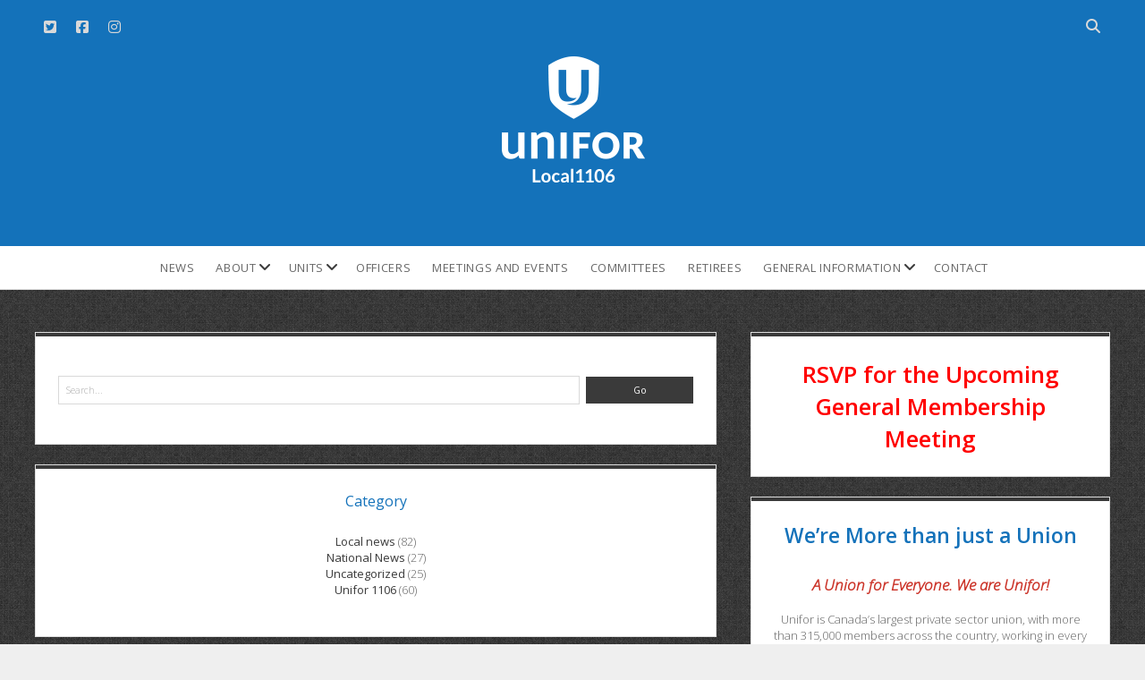

--- FILE ---
content_type: text/html; charset=UTF-8
request_url: https://unifor1106.ca/bingo-night/
body_size: 17306
content:
<!DOCTYPE html>
<!--[if IE 8 ]>
<html class="ie8" lang="en-US"> <![endif]-->
<!--[if (gt IE 9)|!(IE)]><!-->
<html lang="en-US"> <!--<![endif]-->

<head>
	<meta name='robots' content='index, follow, max-image-preview:large, max-snippet:-1, max-video-preview:-1' />
	<style>img:is([sizes="auto" i], [sizes^="auto," i]) { contain-intrinsic-size: 3000px 1500px }</style>
	<meta charset="UTF-8" />
<meta name="viewport" content="width=device-width, initial-scale=1" />
<meta name="template" content="Unlimited 1.44" />

	<!-- This site is optimized with the Yoast SEO plugin v25.7 - https://yoast.com/wordpress/plugins/seo/ -->
	<title>BINGO NIGHT! - Unifor Local 1106</title>
	<link rel="canonical" href="https://unifor1106.ca/bingo-night/" />
	<meta property="og:locale" content="en_US" />
	<meta property="og:type" content="article" />
	<meta property="og:title" content="BINGO NIGHT! - Unifor Local 1106" />
	<meta property="og:url" content="https://unifor1106.ca/bingo-night/" />
	<meta property="og:site_name" content="Unifor Local 1106" />
	<meta property="article:publisher" content="https://www.facebook.com/unifor1106/" />
	<meta property="article:published_time" content="2023-05-17T15:20:36+00:00" />
	<meta property="og:image" content="https://unifor1106.ca/wp-content/uploads/bingo-night-600x600.jpg" />
	<meta name="author" content="Alicia" />
	<meta name="twitter:card" content="summary_large_image" />
	<meta name="twitter:creator" content="@unifor1106" />
	<meta name="twitter:site" content="@unifor1106" />
	<meta name="twitter:label1" content="Written by" />
	<meta name="twitter:data1" content="Alicia" />
	<meta name="twitter:label2" content="Est. reading time" />
	<meta name="twitter:data2" content="1 minute" />
	<script type="application/ld+json" class="yoast-schema-graph">{"@context":"https://schema.org","@graph":[{"@type":"Article","@id":"https://unifor1106.ca/bingo-night/#article","isPartOf":{"@id":"https://unifor1106.ca/bingo-night/"},"author":{"name":"Alicia","@id":"https://unifor1106.ca/#/schema/person/36e874760ac64e8a960a4fea142647e2"},"headline":"BINGO NIGHT!","datePublished":"2023-05-17T15:20:36+00:00","mainEntityOfPage":{"@id":"https://unifor1106.ca/bingo-night/"},"wordCount":2,"publisher":{"@id":"https://unifor1106.ca/#organization"},"image":{"@id":"https://unifor1106.ca/bingo-night/#primaryimage"},"thumbnailUrl":"https://unifor1106.ca/wp-content/uploads/bingo-night-600x600.jpg","inLanguage":"en-US"},{"@type":"WebPage","@id":"https://unifor1106.ca/bingo-night/","url":"https://unifor1106.ca/bingo-night/","name":"BINGO NIGHT! - Unifor Local 1106","isPartOf":{"@id":"https://unifor1106.ca/#website"},"primaryImageOfPage":{"@id":"https://unifor1106.ca/bingo-night/#primaryimage"},"image":{"@id":"https://unifor1106.ca/bingo-night/#primaryimage"},"thumbnailUrl":"https://unifor1106.ca/wp-content/uploads/bingo-night-600x600.jpg","datePublished":"2023-05-17T15:20:36+00:00","breadcrumb":{"@id":"https://unifor1106.ca/bingo-night/#breadcrumb"},"inLanguage":"en-US","potentialAction":[{"@type":"ReadAction","target":["https://unifor1106.ca/bingo-night/"]}]},{"@type":"ImageObject","inLanguage":"en-US","@id":"https://unifor1106.ca/bingo-night/#primaryimage","url":"https://unifor1106.ca/wp-content/uploads/bingo-night.jpg","contentUrl":"https://unifor1106.ca/wp-content/uploads/bingo-night.jpg","width":1000,"height":1424},{"@type":"BreadcrumbList","@id":"https://unifor1106.ca/bingo-night/#breadcrumb","itemListElement":[{"@type":"ListItem","position":1,"name":"Home","item":"https://unifor1106.ca/"},{"@type":"ListItem","position":2,"name":"BINGO NIGHT!"}]},{"@type":"WebSite","@id":"https://unifor1106.ca/#website","url":"https://unifor1106.ca/","name":"Unifor Local 1106","description":"","publisher":{"@id":"https://unifor1106.ca/#organization"},"potentialAction":[{"@type":"SearchAction","target":{"@type":"EntryPoint","urlTemplate":"https://unifor1106.ca/?s={search_term_string}"},"query-input":{"@type":"PropertyValueSpecification","valueRequired":true,"valueName":"search_term_string"}}],"inLanguage":"en-US"},{"@type":"Organization","@id":"https://unifor1106.ca/#organization","name":"Unifor Local 1106","url":"https://unifor1106.ca/","logo":{"@type":"ImageObject","inLanguage":"en-US","@id":"https://unifor1106.ca/#/schema/logo/image/","url":"https://unifor1106.ca/wp-content/uploads/unifor_logo-2.png","contentUrl":"https://unifor1106.ca/wp-content/uploads/unifor_logo-2.png","width":512,"height":512,"caption":"Unifor Local 1106"},"image":{"@id":"https://unifor1106.ca/#/schema/logo/image/"},"sameAs":["https://www.facebook.com/unifor1106/","https://x.com/unifor1106"]},{"@type":"Person","@id":"https://unifor1106.ca/#/schema/person/36e874760ac64e8a960a4fea142647e2","name":"Alicia","image":{"@type":"ImageObject","inLanguage":"en-US","@id":"https://unifor1106.ca/#/schema/person/image/","url":"https://secure.gravatar.com/avatar/ee5835080218383d3f9e7a6bcd088775bbea095148050742441f677f5e58c513?s=96&d=mm&r=g","contentUrl":"https://secure.gravatar.com/avatar/ee5835080218383d3f9e7a6bcd088775bbea095148050742441f677f5e58c513?s=96&d=mm&r=g","caption":"Alicia"},"url":"https://unifor1106.ca/author/alicia/"}]}</script>
	<!-- / Yoast SEO plugin. -->


<link rel='dns-prefetch' href='//fonts.googleapis.com' />
<link rel="alternate" type="application/rss+xml" title="Unifor Local 1106 &raquo; Feed" href="https://unifor1106.ca/feed/" />
<link rel="alternate" type="application/rss+xml" title="Unifor Local 1106 &raquo; Comments Feed" href="https://unifor1106.ca/comments/feed/" />
<link rel="alternate" type="text/calendar" title="Unifor Local 1106 &raquo; iCal Feed" href="https://unifor1106.ca/events/?ical=1" />
<script type="text/javascript">
/* <![CDATA[ */
window._wpemojiSettings = {"baseUrl":"https:\/\/s.w.org\/images\/core\/emoji\/16.0.1\/72x72\/","ext":".png","svgUrl":"https:\/\/s.w.org\/images\/core\/emoji\/16.0.1\/svg\/","svgExt":".svg","source":{"concatemoji":"https:\/\/unifor1106.ca\/wp-includes\/js\/wp-emoji-release.min.js?ver=6.8.3"}};
/*! This file is auto-generated */
!function(s,n){var o,i,e;function c(e){try{var t={supportTests:e,timestamp:(new Date).valueOf()};sessionStorage.setItem(o,JSON.stringify(t))}catch(e){}}function p(e,t,n){e.clearRect(0,0,e.canvas.width,e.canvas.height),e.fillText(t,0,0);var t=new Uint32Array(e.getImageData(0,0,e.canvas.width,e.canvas.height).data),a=(e.clearRect(0,0,e.canvas.width,e.canvas.height),e.fillText(n,0,0),new Uint32Array(e.getImageData(0,0,e.canvas.width,e.canvas.height).data));return t.every(function(e,t){return e===a[t]})}function u(e,t){e.clearRect(0,0,e.canvas.width,e.canvas.height),e.fillText(t,0,0);for(var n=e.getImageData(16,16,1,1),a=0;a<n.data.length;a++)if(0!==n.data[a])return!1;return!0}function f(e,t,n,a){switch(t){case"flag":return n(e,"\ud83c\udff3\ufe0f\u200d\u26a7\ufe0f","\ud83c\udff3\ufe0f\u200b\u26a7\ufe0f")?!1:!n(e,"\ud83c\udde8\ud83c\uddf6","\ud83c\udde8\u200b\ud83c\uddf6")&&!n(e,"\ud83c\udff4\udb40\udc67\udb40\udc62\udb40\udc65\udb40\udc6e\udb40\udc67\udb40\udc7f","\ud83c\udff4\u200b\udb40\udc67\u200b\udb40\udc62\u200b\udb40\udc65\u200b\udb40\udc6e\u200b\udb40\udc67\u200b\udb40\udc7f");case"emoji":return!a(e,"\ud83e\udedf")}return!1}function g(e,t,n,a){var r="undefined"!=typeof WorkerGlobalScope&&self instanceof WorkerGlobalScope?new OffscreenCanvas(300,150):s.createElement("canvas"),o=r.getContext("2d",{willReadFrequently:!0}),i=(o.textBaseline="top",o.font="600 32px Arial",{});return e.forEach(function(e){i[e]=t(o,e,n,a)}),i}function t(e){var t=s.createElement("script");t.src=e,t.defer=!0,s.head.appendChild(t)}"undefined"!=typeof Promise&&(o="wpEmojiSettingsSupports",i=["flag","emoji"],n.supports={everything:!0,everythingExceptFlag:!0},e=new Promise(function(e){s.addEventListener("DOMContentLoaded",e,{once:!0})}),new Promise(function(t){var n=function(){try{var e=JSON.parse(sessionStorage.getItem(o));if("object"==typeof e&&"number"==typeof e.timestamp&&(new Date).valueOf()<e.timestamp+604800&&"object"==typeof e.supportTests)return e.supportTests}catch(e){}return null}();if(!n){if("undefined"!=typeof Worker&&"undefined"!=typeof OffscreenCanvas&&"undefined"!=typeof URL&&URL.createObjectURL&&"undefined"!=typeof Blob)try{var e="postMessage("+g.toString()+"("+[JSON.stringify(i),f.toString(),p.toString(),u.toString()].join(",")+"));",a=new Blob([e],{type:"text/javascript"}),r=new Worker(URL.createObjectURL(a),{name:"wpTestEmojiSupports"});return void(r.onmessage=function(e){c(n=e.data),r.terminate(),t(n)})}catch(e){}c(n=g(i,f,p,u))}t(n)}).then(function(e){for(var t in e)n.supports[t]=e[t],n.supports.everything=n.supports.everything&&n.supports[t],"flag"!==t&&(n.supports.everythingExceptFlag=n.supports.everythingExceptFlag&&n.supports[t]);n.supports.everythingExceptFlag=n.supports.everythingExceptFlag&&!n.supports.flag,n.DOMReady=!1,n.readyCallback=function(){n.DOMReady=!0}}).then(function(){return e}).then(function(){var e;n.supports.everything||(n.readyCallback(),(e=n.source||{}).concatemoji?t(e.concatemoji):e.wpemoji&&e.twemoji&&(t(e.twemoji),t(e.wpemoji)))}))}((window,document),window._wpemojiSettings);
/* ]]> */
</script>
		<style id="content-control-block-styles">
			@media (max-width: 640px) {
	.cc-hide-on-mobile {
		display: none !important;
	}
}
@media (min-width: 641px) and (max-width: 920px) {
	.cc-hide-on-tablet {
		display: none !important;
	}
}
@media (min-width: 921px) and (max-width: 1440px) {
	.cc-hide-on-desktop {
		display: none !important;
	}
}		</style>
		<link rel='stylesheet' id='formidable-css' href='https://unifor1106.ca/wp-content/plugins/formidable/css/formidableforms.css?ver=8221541' type='text/css' media='all' />
<style id='wp-emoji-styles-inline-css' type='text/css'>

	img.wp-smiley, img.emoji {
		display: inline !important;
		border: none !important;
		box-shadow: none !important;
		height: 1em !important;
		width: 1em !important;
		margin: 0 0.07em !important;
		vertical-align: -0.1em !important;
		background: none !important;
		padding: 0 !important;
	}
</style>
<style id='pdfemb-pdf-embedder-viewer-style-inline-css' type='text/css'>
.wp-block-pdfemb-pdf-embedder-viewer{max-width:none}

</style>
<style id='wppb-content-restriction-start-style-inline-css' type='text/css'>


</style>
<style id='wppb-content-restriction-end-style-inline-css' type='text/css'>


</style>
<style id='wppb-edit-profile-style-inline-css' type='text/css'>


</style>
<style id='wppb-login-style-inline-css' type='text/css'>


</style>
<style id='wppb-recover-password-style-inline-css' type='text/css'>


</style>
<style id='wppb-register-style-inline-css' type='text/css'>


</style>
<link rel='stylesheet' id='content-control-block-styles-css' href='https://unifor1106.ca/wp-content/plugins/content-control/dist/style-block-editor.css?ver=2.6.5' type='text/css' media='all' />
<link rel='stylesheet' id='contact-form-7-css' href='https://unifor1106.ca/wp-content/plugins/contact-form-7/includes/css/styles.css?ver=6.1.3' type='text/css' media='all' />
<link rel='stylesheet' id='ctf_styles-css' href='https://unifor1106.ca/wp-content/plugins/custom-twitter-feeds/css/ctf-styles.min.css?ver=2.3.1' type='text/css' media='all' />
<link rel='stylesheet' id='gaviasthemer-update-css' href='https://unifor1106.ca/wp-content/plugins/inusti-themer/assets/css/update.css?ver=6.8.3' type='text/css' media='all' />
<link rel='stylesheet' id='elementor-frontend-css' href='https://unifor1106.ca/wp-content/plugins/elementor/assets/css/frontend.min.css?ver=3.28.3' type='text/css' media='all' />
<link rel='stylesheet' id='widget-icon-list-css' href='https://unifor1106.ca/wp-content/plugins/elementor/assets/css/widget-icon-list.min.css?ver=3.28.3' type='text/css' media='all' />
<link rel='stylesheet' id='widget-icon-box-css' href='https://unifor1106.ca/wp-content/plugins/elementor/assets/css/widget-icon-box.min.css?ver=3.28.3' type='text/css' media='all' />
<link rel='stylesheet' id='woocommerce-layout-css' href='https://unifor1106.ca/wp-content/plugins/woocommerce/assets/css/woocommerce-layout.css?ver=9.8.1' type='text/css' media='all' />
<link rel='stylesheet' id='woocommerce-smallscreen-css' href='https://unifor1106.ca/wp-content/plugins/woocommerce/assets/css/woocommerce-smallscreen.css?ver=9.8.1' type='text/css' media='only screen and (max-width: 768px)' />
<link rel='stylesheet' id='woocommerce-general-css' href='https://unifor1106.ca/wp-content/plugins/woocommerce/assets/css/woocommerce.css?ver=9.8.1' type='text/css' media='all' />
<style id='woocommerce-inline-inline-css' type='text/css'>
.woocommerce form .form-row .required { visibility: visible; }
</style>
<link rel='stylesheet' id='tribe-events-v2-single-skeleton-css' href='https://unifor1106.ca/wp-content/plugins/the-events-calendar/src/resources/css/tribe-events-single-skeleton.min.css?ver=6.11.2' type='text/css' media='all' />
<link rel='stylesheet' id='tribe-events-v2-single-skeleton-full-css' href='https://unifor1106.ca/wp-content/plugins/the-events-calendar/src/resources/css/tribe-events-single-full.min.css?ver=6.11.2' type='text/css' media='all' />
<link rel='stylesheet' id='tec-events-elementor-widgets-base-styles-css' href='https://unifor1106.ca/wp-content/plugins/the-events-calendar/src/resources/css/integrations/plugins/elementor/widgets/widget-base.min.css?ver=6.11.2' type='text/css' media='all' />
<link rel='stylesheet' id='brands-styles-css' href='https://unifor1106.ca/wp-content/plugins/woocommerce/assets/css/brands.css?ver=9.8.1' type='text/css' media='all' />
<link rel='stylesheet' id='ct-unlimited-google-fonts-css' href='//fonts.googleapis.com/css?family=Open+Sans%3A600%2C400%2C300%2C300i&#038;subset=latin%2Clatin-ext&#038;display=swap&#038;ver=6.8.3' type='text/css' media='all' />
<link rel='stylesheet' id='ct-unlimited-font-awesome-css' href='https://unifor1106.ca/wp-content/themes/unlimited/assets/font-awesome/css/all.min.css?ver=6.8.3' type='text/css' media='all' />
<link rel='stylesheet' id='style-css' href='https://unifor1106.ca/wp-content/themes/unlimited/style.css?ver=6.8.3' type='text/css' media='all' />
<style id='style-inline-css' type='text/css'>
	#dnbottom{
		margin: 0 auto;
		width: 70%;	
	}
.dnfooter {
	float: left;
	width: 50%;
}
.showleft {
	text-align: left;
}
.showright {
	text-align: right;
}
@media only screen and (max-width: 480px) {
	#dnbottom{
		width: 96%;	
	}
	.dnfooter {
		float: none;
		width: 100%;
	}
	.showleft, .showright {
		text-align: center;
	}
	
}
body {background: #efefef;}h1,
										h2,
										h3,
										h4,
										h5,
										h6 {color: #1472ba;}.site-header {background: #1472ba;}.footer-content p {color: #3a3a3a;}
#header-image { padding-bottom: 20%; }
body {background-image: url('https://unifor1106.ca/wp-content/plugins/unlimited-pro/assets/images/textures/wild_oliva.png');}
body, textarea {
			font-weight: 400;
		}input {
			font-weight: 400 !important;
		}
</style>
<link rel='stylesheet' id='ct-unlimited-pro-style-css' href='https://unifor1106.ca/wp-content/plugins/unlimited-pro/styles/style.min.css?ver=6.8.3' type='text/css' media='all' />
<link rel='stylesheet' id='wppcp_front_css-css' href='https://unifor1106.ca/wp-content/plugins/wp-private-content-plus/css/wppcp-front.css?ver=6.8.3' type='text/css' media='all' />
<link rel='stylesheet' id='wppb_stylesheet-css' href='https://unifor1106.ca/wp-content/plugins/profile-builder/assets/css/style-front-end.css?ver=3.13.7' type='text/css' media='all' />
<!--n2css--><!--n2js--><script type="text/javascript" src="https://unifor1106.ca/wp-includes/js/jquery/jquery.min.js?ver=3.7.1" id="jquery-core-js"></script>
<script type="text/javascript" src="https://unifor1106.ca/wp-includes/js/jquery/jquery-migrate.min.js?ver=3.4.1" id="jquery-migrate-js"></script>
<script type="text/javascript" src="https://unifor1106.ca/wp-content/plugins/woocommerce/assets/js/jquery-blockui/jquery.blockUI.min.js?ver=2.7.0-wc.9.8.1" id="jquery-blockui-js" defer="defer" data-wp-strategy="defer"></script>
<script type="text/javascript" id="wc-add-to-cart-js-extra">
/* <![CDATA[ */
var wc_add_to_cart_params = {"ajax_url":"\/wp-admin\/admin-ajax.php","wc_ajax_url":"\/?wc-ajax=%%endpoint%%","i18n_view_cart":"View cart","cart_url":"https:\/\/unifor1106.ca\/?page_id=1206","is_cart":"","cart_redirect_after_add":"no"};
/* ]]> */
</script>
<script type="text/javascript" src="https://unifor1106.ca/wp-content/plugins/woocommerce/assets/js/frontend/add-to-cart.min.js?ver=9.8.1" id="wc-add-to-cart-js" defer="defer" data-wp-strategy="defer"></script>
<script type="text/javascript" src="https://unifor1106.ca/wp-content/plugins/woocommerce/assets/js/js-cookie/js.cookie.min.js?ver=2.1.4-wc.9.8.1" id="js-cookie-js" defer="defer" data-wp-strategy="defer"></script>
<script type="text/javascript" id="woocommerce-js-extra">
/* <![CDATA[ */
var woocommerce_params = {"ajax_url":"\/wp-admin\/admin-ajax.php","wc_ajax_url":"\/?wc-ajax=%%endpoint%%","i18n_password_show":"Show password","i18n_password_hide":"Hide password"};
/* ]]> */
</script>
<script type="text/javascript" src="https://unifor1106.ca/wp-content/plugins/woocommerce/assets/js/frontend/woocommerce.min.js?ver=9.8.1" id="woocommerce-js" defer="defer" data-wp-strategy="defer"></script>
<!--[if IE 8]>
<script type="text/javascript" src="https://unifor1106.ca/wp-content/themes/unlimited/js/build/html5shiv.min.js?ver=6.8.3" id="ct-unlimited-html5-shiv-js"></script>
<![endif]-->
<link rel="https://api.w.org/" href="https://unifor1106.ca/wp-json/" /><link rel="alternate" title="JSON" type="application/json" href="https://unifor1106.ca/wp-json/wp/v2/posts/12859" /><link rel="EditURI" type="application/rsd+xml" title="RSD" href="https://unifor1106.ca/xmlrpc.php?rsd" />
<meta name="generator" content="WordPress 6.8.3" />
<meta name="generator" content="WooCommerce 9.8.1" />
<link rel='shortlink' href='https://unifor1106.ca/?p=12859' />
<link rel="alternate" title="oEmbed (JSON)" type="application/json+oembed" href="https://unifor1106.ca/wp-json/oembed/1.0/embed?url=https%3A%2F%2Funifor1106.ca%2Fbingo-night%2F" />
<link rel="alternate" title="oEmbed (XML)" type="text/xml+oembed" href="https://unifor1106.ca/wp-json/oembed/1.0/embed?url=https%3A%2F%2Funifor1106.ca%2Fbingo-night%2F&#038;format=xml" />
<meta name="generator" content="Redux 4.4.17" /><script> var ajaxurl = "https://unifor1106.ca/wp-admin/admin-ajax.php";</script><meta name="tec-api-version" content="v1"><meta name="tec-api-origin" content="https://unifor1106.ca"><link rel="alternate" href="https://unifor1106.ca/wp-json/tribe/events/v1/" />	<script type="text/javascript">
		var ajaxurl = 'https://unifor1106.ca/wp-admin/admin-ajax.php';
	</script>
		<noscript><style>.woocommerce-product-gallery{ opacity: 1 !important; }</style></noscript>
	<meta name="generator" content="Elementor 3.28.3; features: additional_custom_breakpoints, e_local_google_fonts; settings: css_print_method-external, google_font-enabled, font_display-auto">
			<style>
				.e-con.e-parent:nth-of-type(n+4):not(.e-lazyloaded):not(.e-no-lazyload),
				.e-con.e-parent:nth-of-type(n+4):not(.e-lazyloaded):not(.e-no-lazyload) * {
					background-image: none !important;
				}
				@media screen and (max-height: 1024px) {
					.e-con.e-parent:nth-of-type(n+3):not(.e-lazyloaded):not(.e-no-lazyload),
					.e-con.e-parent:nth-of-type(n+3):not(.e-lazyloaded):not(.e-no-lazyload) * {
						background-image: none !important;
					}
				}
				@media screen and (max-height: 640px) {
					.e-con.e-parent:nth-of-type(n+2):not(.e-lazyloaded):not(.e-no-lazyload),
					.e-con.e-parent:nth-of-type(n+2):not(.e-lazyloaded):not(.e-no-lazyload) * {
						background-image: none !important;
					}
				}
			</style>
			<meta name="generator" content="Powered by Slider Revolution 6.5.2 - responsive, Mobile-Friendly Slider Plugin for WordPress with comfortable drag and drop interface." />
<link rel="icon" href="https://unifor1106.ca/wp-content/uploads/uniforicon.png" sizes="32x32" />
<link rel="icon" href="https://unifor1106.ca/wp-content/uploads/uniforicon.png" sizes="192x192" />
<link rel="apple-touch-icon" href="https://unifor1106.ca/wp-content/uploads/uniforicon.png" />
<meta name="msapplication-TileImage" content="https://unifor1106.ca/wp-content/uploads/uniforicon.png" />
<script type="text/javascript">function setREVStartSize(e){
			//window.requestAnimationFrame(function() {				 
				window.RSIW = window.RSIW===undefined ? window.innerWidth : window.RSIW;	
				window.RSIH = window.RSIH===undefined ? window.innerHeight : window.RSIH;	
				try {								
					var pw = document.getElementById(e.c).parentNode.offsetWidth,
						newh;
					pw = pw===0 || isNaN(pw) ? window.RSIW : pw;
					e.tabw = e.tabw===undefined ? 0 : parseInt(e.tabw);
					e.thumbw = e.thumbw===undefined ? 0 : parseInt(e.thumbw);
					e.tabh = e.tabh===undefined ? 0 : parseInt(e.tabh);
					e.thumbh = e.thumbh===undefined ? 0 : parseInt(e.thumbh);
					e.tabhide = e.tabhide===undefined ? 0 : parseInt(e.tabhide);
					e.thumbhide = e.thumbhide===undefined ? 0 : parseInt(e.thumbhide);
					e.mh = e.mh===undefined || e.mh=="" || e.mh==="auto" ? 0 : parseInt(e.mh,0);		
					if(e.layout==="fullscreen" || e.l==="fullscreen") 						
						newh = Math.max(e.mh,window.RSIH);					
					else{					
						e.gw = Array.isArray(e.gw) ? e.gw : [e.gw];
						for (var i in e.rl) if (e.gw[i]===undefined || e.gw[i]===0) e.gw[i] = e.gw[i-1];					
						e.gh = e.el===undefined || e.el==="" || (Array.isArray(e.el) && e.el.length==0)? e.gh : e.el;
						e.gh = Array.isArray(e.gh) ? e.gh : [e.gh];
						for (var i in e.rl) if (e.gh[i]===undefined || e.gh[i]===0) e.gh[i] = e.gh[i-1];
											
						var nl = new Array(e.rl.length),
							ix = 0,						
							sl;					
						e.tabw = e.tabhide>=pw ? 0 : e.tabw;
						e.thumbw = e.thumbhide>=pw ? 0 : e.thumbw;
						e.tabh = e.tabhide>=pw ? 0 : e.tabh;
						e.thumbh = e.thumbhide>=pw ? 0 : e.thumbh;					
						for (var i in e.rl) nl[i] = e.rl[i]<window.RSIW ? 0 : e.rl[i];
						sl = nl[0];									
						for (var i in nl) if (sl>nl[i] && nl[i]>0) { sl = nl[i]; ix=i;}															
						var m = pw>(e.gw[ix]+e.tabw+e.thumbw) ? 1 : (pw-(e.tabw+e.thumbw)) / (e.gw[ix]);					
						newh =  (e.gh[ix] * m) + (e.tabh + e.thumbh);
					}				
					if(window.rs_init_css===undefined) window.rs_init_css = document.head.appendChild(document.createElement("style"));					
					document.getElementById(e.c).height = newh+"px";
					window.rs_init_css.innerHTML += "#"+e.c+"_wrapper { height: "+newh+"px }";				
				} catch(e){
					console.log("Failure at Presize of Slider:" + e)
				}					   
			//});
		  };</script>
		<style type="text/css" id="wp-custom-css">
				#dnbottom{
		margin: 0 auto;
		width: 70%;	
	}
.dnfooter {
	float: left;
	width: 50%;
}
.showleft {
	text-align: left;
}
.showright {
	text-align: right;
}
@media only screen and (max-width: 480px) {
	#dnbottom{
		width: 96%;	
	}
	.dnfooter {
		float: none;
		width: 100%;
	}
	.showleft, .showright {
		text-align: center;
	}
	
}		</style>
		</head>

<body id="unlimited" class="wp-singular post-template-default single single-post postid-12859 single-format-standard wp-theme-unlimited theme-unlimited woocommerce-no-js tribe-no-js singular singular-post singular-post-12859 elementor-default elementor-kit-11975 right">
			<a class="skip-content" id="skip-content" href="#main">Skip to content</a>
	<div id="overflow-container" class="overflow-container">
				<header class="site-header" id="site-header" role="banner">
						<div id="header-inner" class="header-inner">
				<ul class='social-media-icons'>					<li>
						<a class="twitter" target="_blank"
						   href="https://twitter.com"
                                                      >
							<i class="fab fa-twitter-square" title="twitter"></i>
							<span class="screen-reader-text">twitter</span>
						</a>
					</li>
										<li>
						<a class="facebook" target="_blank"
						   href="https://facebook.com"
                                                      >
							<i class="fab fa-facebook-square" title="facebook"></i>
							<span class="screen-reader-text">facebook</span>
						</a>
					</li>
										<li>
						<a class="instagram" target="_blank"
						   href="https://instagram.com"
                                                      >
							<i class="fab fa-instagram" title="instagram"></i>
							<span class="screen-reader-text">instagram</span>
						</a>
					</li>
					</ul>				<div class='search-form-container'>
	<button id="search-icon" class="search-icon">
		<i class="fas fa-search"></i>
	</button>
	<form role="search" method="get" class="search-form" action="https://unifor1106.ca/">
		<label class="screen-reader-text" for="search-field">Search</label>
		<input type="search" class="search-field" placeholder="Search..." value=""
		       name="s" title="Search for:" tabindex="-1"/>
	</form>
</div>				<div id="title-container" class="title-container">
					<div id="site-title" class="site-title"><a href='https://unifor1106.ca'><span class='screen-reader-text'>Unifor Local 1106</span><img class='logo' src='https://unifor1106.ca/wp-content/uploads/UNIFOR-botlogo.png' alt='Unifor Local 1106' /></a></div>					<p class="site-description tagline"></p>
				</div>
			</div>
						<div id="menu-primary" class="menu-container menu-primary" role="navigation">
	<nav class="menu"><ul id="menu-primary-items" class="menu-primary-items"><li id="menu-item-13220" class="menu-item menu-item-type-custom menu-item-object-custom menu-item-home menu-item-13220"><a href="https://unifor1106.ca/">News</a></li>
<li id="menu-item-153" class="menu-item menu-item-type-post_type menu-item-object-page menu-item-has-children menu-item-153"><a href="https://unifor1106.ca/about/">About</a><button class="toggle-dropdown" aria-expanded="false" name="toggle-dropdown"><span class="screen-reader-text">open dropdown menu</span><i class="fas fa-angle-down"></i></button>
<ul class="sub-menu">
	<li id="menu-item-13657" class="menu-item menu-item-type-post_type menu-item-object-page menu-item-13657"><a href="https://unifor1106.ca/about/history/">History</a></li>
</ul>
</li>
<li id="menu-item-154" class="menu-item menu-item-type-post_type menu-item-object-page menu-item-has-children menu-item-154"><a href="https://unifor1106.ca/units/">Units</a><button class="toggle-dropdown" aria-expanded="false" name="toggle-dropdown"><span class="screen-reader-text">open dropdown menu</span><i class="fas fa-angle-down"></i></button>
<ul class="sub-menu">
	<li id="menu-item-13920" class="menu-item menu-item-type-custom menu-item-object-custom menu-item-has-children menu-item-13920"><a href="#">A &#8211; F</a><button class="toggle-dropdown" aria-expanded="false" name="toggle-dropdown"><span class="screen-reader-text">open dropdown menu</span><i class="fas fa-angle-down"></i></button>
	<ul class="sub-menu">
		<li id="menu-item-13131" class="menu-item menu-item-type-post_type menu-item-object-page menu-item-13131"><a href="https://unifor1106.ca/units/ags/">AGS</a></li>
		<li id="menu-item-13137" class="menu-item menu-item-type-post_type menu-item-object-page menu-item-13137"><a href="https://unifor1106.ca/units/ar-goudie/">AR Goudie</a></li>
		<li id="menu-item-13143" class="menu-item menu-item-type-post_type menu-item-object-page menu-item-13143"><a href="https://unifor1106.ca/units/bennett-chevrolet/">Bennett Chevrolet</a></li>
		<li id="menu-item-13149" class="menu-item menu-item-type-post_type menu-item-object-page menu-item-13149"><a href="https://unifor1106.ca/units/breckles-insurance/">Breckles Insurance</a></li>
		<li id="menu-item-13376" class="menu-item menu-item-type-post_type menu-item-object-page menu-item-13376"><a href="https://unifor1106.ca/units/columbia-forest/">Columbia Forest</a></li>
		<li id="menu-item-13377" class="menu-item menu-item-type-post_type menu-item-object-page menu-item-13377"><a href="https://unifor1106.ca/units/dana-corp/">Dana Corp</a></li>
		<li id="menu-item-13378" class="menu-item menu-item-type-post_type menu-item-object-page menu-item-13378"><a href="https://unifor1106.ca/units/e2z-coatings/">E2Z Coatings</a></li>
		<li id="menu-item-13379" class="menu-item menu-item-type-post_type menu-item-object-page menu-item-13379"><a href="https://unifor1106.ca/units/forest-heights/">Forest Heights</a></li>
	</ul>
</li>
	<li id="menu-item-13921" class="menu-item menu-item-type-custom menu-item-object-custom menu-item-has-children menu-item-13921"><a href="#">G &#8211; H</a><button class="toggle-dropdown" aria-expanded="false" name="toggle-dropdown"><span class="screen-reader-text">open dropdown menu</span><i class="fas fa-angle-down"></i></button>
	<ul class="sub-menu">
		<li id="menu-item-13380" class="menu-item menu-item-type-post_type menu-item-object-page menu-item-13380"><a href="https://unifor1106.ca/units/grand-river-hospital-clerical-ft/">Grand River Hospital Clerical FT</a></li>
		<li id="menu-item-13381" class="menu-item menu-item-type-post_type menu-item-object-page menu-item-13381"><a href="https://unifor1106.ca/units/grand-river-hospital-clerical-pt/">Grand River Hospital Clerical PT</a></li>
		<li id="menu-item-13382" class="menu-item menu-item-type-post_type menu-item-object-page menu-item-13382"><a href="https://unifor1106.ca/units/grand-river-hospital-service-ft/">Grand River Hospital Service FT</a></li>
		<li id="menu-item-13383" class="menu-item menu-item-type-post_type menu-item-object-page menu-item-13383"><a href="https://unifor1106.ca/units/grand-river-hospital-service-pt/">Grand River Hospital Service PT</a></li>
		<li id="menu-item-13384" class="menu-item menu-item-type-post_type menu-item-object-page menu-item-13384"><a href="https://unifor1106.ca/units/groves-memorial-clerical/">Groves Memorial Clerical</a></li>
		<li id="menu-item-13385" class="menu-item menu-item-type-post_type menu-item-object-page menu-item-13385"><a href="https://unifor1106.ca/units/groves-memorial-service/">Groves Memorial Service</a></li>
		<li id="menu-item-13386" class="menu-item menu-item-type-post_type menu-item-object-page menu-item-13386"><a href="https://unifor1106.ca/units/haldimand-norfolk/">Haldimand Norfolk</a></li>
		<li id="menu-item-13387" class="menu-item menu-item-type-post_type menu-item-object-page menu-item-13387"><a href="https://unifor1106.ca/units/harriston-cc-rh/">Harriston CC/ RH</a></li>
		<li id="menu-item-13388" class="menu-item menu-item-type-post_type menu-item-object-page menu-item-13388"><a href="https://unifor1106.ca/units/hauser-industries/">Hauser Industries</a></li>
	</ul>
</li>
	<li id="menu-item-13922" class="menu-item menu-item-type-custom menu-item-object-custom menu-item-has-children menu-item-13922"><a href="#">K &#8211; R</a><button class="toggle-dropdown" aria-expanded="false" name="toggle-dropdown"><span class="screen-reader-text">open dropdown menu</span><i class="fas fa-angle-down"></i></button>
	<ul class="sub-menu">
		<li id="menu-item-13389" class="menu-item menu-item-type-post_type menu-item-object-page menu-item-13389"><a href="https://unifor1106.ca/units/kitchener-ford/">Kitchener Ford</a></li>
		<li id="menu-item-13390" class="menu-item menu-item-type-post_type menu-item-object-page menu-item-13390"><a href="https://unifor1106.ca/units/lanark-heights/">Lanark Heights</a></li>
		<li id="menu-item-13391" class="menu-item menu-item-type-post_type menu-item-object-page menu-item-13391"><a href="https://unifor1106.ca/units/lanark-village/">Lanark Village</a></li>
		<li id="menu-item-13392" class="menu-item menu-item-type-post_type menu-item-object-page menu-item-13392"><a href="https://unifor1106.ca/units/metokote/">Metokote</a></li>
		<li id="menu-item-13393" class="menu-item menu-item-type-post_type menu-item-object-page menu-item-13393"><a href="https://unifor1106.ca/units/mtd-products/">MTD Products</a></li>
		<li id="menu-item-13395" class="menu-item menu-item-type-post_type menu-item-object-page menu-item-13395"><a href="https://unifor1106.ca/units/roadtrek/">Roadtrek</a></li>
	</ul>
</li>
	<li id="menu-item-13923" class="menu-item menu-item-type-custom menu-item-object-custom menu-item-has-children menu-item-13923"><a href="#">S &#8211; T</a><button class="toggle-dropdown" aria-expanded="false" name="toggle-dropdown"><span class="screen-reader-text">open dropdown menu</span><i class="fas fa-angle-down"></i></button>
	<ul class="sub-menu">
		<li id="menu-item-13396" class="menu-item menu-item-type-post_type menu-item-object-page menu-item-13396"><a href="https://unifor1106.ca/units/sprucewood-court-rh/">Sprucewood court RH</a></li>
		<li id="menu-item-13397" class="menu-item menu-item-type-post_type menu-item-object-page menu-item-13397"><a href="https://unifor1106.ca/units/sunbeam-centre/">Sunbeam Centre</a></li>
		<li id="menu-item-13398" class="menu-item menu-item-type-post_type menu-item-object-page menu-item-13398"><a href="https://unifor1106.ca/units/sunnyside-home/">Sunnyside Home</a></li>
		<li id="menu-item-13444" class="menu-item menu-item-type-post_type menu-item-object-page menu-item-13444"><a href="https://unifor1106.ca/units/the-village-seniors/">The Village Seniors</a></li>
		<li id="menu-item-13445" class="menu-item menu-item-type-post_type menu-item-object-page menu-item-13445"><a href="https://unifor1106.ca/units/thresholds-homes-supports/">Thresholds Homes &#038; Supports</a></li>
		<li id="menu-item-13446" class="menu-item menu-item-type-post_type menu-item-object-page menu-item-13446"><a href="https://unifor1106.ca/units/traverse-independence/">Traverse Independence</a></li>
		<li id="menu-item-13447" class="menu-item menu-item-type-post_type menu-item-object-page menu-item-13447"><a href="https://unifor1106.ca/units/trinity-village/">Trinity Village</a></li>
	</ul>
</li>
	<li id="menu-item-13924" class="menu-item menu-item-type-custom menu-item-object-custom menu-item-has-children menu-item-13924"><a href="#">V &#8211; W</a><button class="toggle-dropdown" aria-expanded="false" name="toggle-dropdown"><span class="screen-reader-text">open dropdown menu</span><i class="fas fa-angle-down"></i></button>
	<ul class="sub-menu">
		<li id="menu-item-13448" class="menu-item menu-item-type-post_type menu-item-object-page menu-item-13448"><a href="https://unifor1106.ca/units/ventra-plastics/">Ventra Plastics</a></li>
		<li id="menu-item-13449" class="menu-item menu-item-type-post_type menu-item-object-page menu-item-13449"><a href="https://unifor1106.ca/units/victoria-place-rh/">Victoria Place RH</a></li>
		<li id="menu-item-13450" class="menu-item menu-item-type-post_type menu-item-object-page menu-item-13450"><a href="https://unifor1106.ca/units/waste-collections-canada/">Waste Collections Canada</a></li>
		<li id="menu-item-13451" class="menu-item menu-item-type-post_type menu-item-object-page menu-item-13451"><a href="https://unifor1106.ca/units/wendell-motor/">Wendell Motor</a></li>
		<li id="menu-item-13452" class="menu-item menu-item-type-post_type menu-item-object-page menu-item-13452"><a href="https://unifor1106.ca/units/winston-park/">Winston Park</a></li>
	</ul>
</li>
</ul>
</li>
<li id="menu-item-155" class="menu-item menu-item-type-post_type menu-item-object-page menu-item-155"><a href="https://unifor1106.ca/officers/">Officers</a></li>
<li id="menu-item-159" class="menu-item menu-item-type-post_type menu-item-object-page menu-item-159"><a href="https://unifor1106.ca/meetings-and-events/" title="News &#038; Media">Meetings and Events</a></li>
<li id="menu-item-13619" class="menu-item menu-item-type-post_type menu-item-object-page menu-item-13619"><a href="https://unifor1106.ca/committees/">Committees</a></li>
<li id="menu-item-157" class="menu-item menu-item-type-post_type menu-item-object-page menu-item-157"><a href="https://unifor1106.ca/retirees/">Retirees</a></li>
<li id="menu-item-13646" class="menu-item menu-item-type-post_type menu-item-object-page menu-item-has-children menu-item-13646"><a href="https://unifor1106.ca/general-information/">General Information</a><button class="toggle-dropdown" aria-expanded="false" name="toggle-dropdown"><span class="screen-reader-text">open dropdown menu</span><i class="fas fa-angle-down"></i></button>
<ul class="sub-menu">
	<li id="menu-item-13647" class="menu-item menu-item-type-post_type menu-item-object-page menu-item-13647"><a href="https://unifor1106.ca/general-information/advocates/">Advocates</a></li>
</ul>
</li>
<li id="menu-item-158" class="menu-item menu-item-type-post_type menu-item-object-page menu-item-158"><a href="https://unifor1106.ca/contact/">Contact</a></li>
</ul></nav></div>			<button id="toggle-navigation" class="toggle-navigation" aria-expanded="false">
				<span class="screen-reader-text">open menu</span>
				<i class="fas fa-bars" title="primary menu icon"></i>
			</button>
					</header>
						<div class="max-width">
						<section id="main" class="main" role="main">
					<div class="sidebar sidebar-before-main-content" id="sidebar-before-main-content">
		<section id="search-3" class="widget widget_search"><div class='search-form-container'>
	<form role="search" method="get" class="search-form" action="https://unifor1106.ca/">
		<label class="screen-reader-text" for="search-field">Search</label>
		<input id="search-field" type="search" class="search-field"
		       placeholder="Search..." value="" name="s"
		       title="Search for:"/>
		<input type="submit" class="search-submit" value='Go'/>
	</form>
</div></section><section id="categories-3" class="widget widget_categories"><h2 class="widget-title">Category</h2>
			<ul>
					<li class="cat-item cat-item-98"><a href="https://unifor1106.ca/category/local-news/">Local news</a> (82)
</li>
	<li class="cat-item cat-item-111"><a href="https://unifor1106.ca/category/national-news/">National News</a> (27)
</li>
	<li class="cat-item cat-item-1"><a href="https://unifor1106.ca/category/uncategorized/">Uncategorized</a> (25)
</li>
	<li class="cat-item cat-item-112"><a href="https://unifor1106.ca/category/unifor-1106/">Unifor 1106</a> (60)
</li>
			</ul>

			</section><section id="tag_cloud-1" class="widget widget_tag_cloud"><h2 class="widget-title">Tag cloud</h2><div class="tagcloud"><a href="https://unifor1106.ca/tag/1524/" class="tag-cloud-link tag-link-133 tag-link-position-1" style="font-size: 12.516129032258pt;" aria-label="#1524 (3 items)">#1524</a>
<a href="https://unifor1106.ca/tag/bbq/" class="tag-cloud-link tag-link-145 tag-link-position-2" style="font-size: 10.709677419355pt;" aria-label="#BBQ (2 items)">#BBQ</a>
<a href="https://unifor1106.ca/tag/bill124nomore/" class="tag-cloud-link tag-link-158 tag-link-position-3" style="font-size: 8pt;" aria-label="#bill124nomore (1 item)">#bill124nomore</a>
<a href="https://unifor1106.ca/tag/grandriver/" class="tag-cloud-link tag-link-166 tag-link-position-4" style="font-size: 8pt;" aria-label="#grandriver (1 item)">#grandriver</a>
<a href="https://unifor1106.ca/tag/iwd/" class="tag-cloud-link tag-link-119 tag-link-position-5" style="font-size: 10.709677419355pt;" aria-label="#IWD (2 items)">#IWD</a>
<a href="https://unifor1106.ca/tag/local1106/" class="tag-cloud-link tag-link-146 tag-link-position-6" style="font-size: 10.709677419355pt;" aria-label="#local1106 (2 items)">#local1106</a>
<a href="https://unifor1106.ca/tag/1106/" class="tag-cloud-link tag-link-137 tag-link-position-7" style="font-size: 17.032258064516pt;" aria-label="1106 (7 items)">1106</a>
<a href="https://unifor1106.ca/tag/accelerate-action/" class="tag-cloud-link tag-link-294 tag-link-position-8" style="font-size: 8pt;" aria-label="Accelerate Action (1 item)">Accelerate Action</a>
<a href="https://unifor1106.ca/tag/asian-heritage-month/" class="tag-cloud-link tag-link-246 tag-link-position-9" style="font-size: 8pt;" aria-label="Asian Heritage Month (1 item)">Asian Heritage Month</a>
<a href="https://unifor1106.ca/tag/biwoc/" class="tag-cloud-link tag-link-160 tag-link-position-10" style="font-size: 10.709677419355pt;" aria-label="biwoc (2 items)">biwoc</a>
<a href="https://unifor1106.ca/tag/black-history/" class="tag-cloud-link tag-link-159 tag-link-position-11" style="font-size: 10.709677419355pt;" aria-label="black history (2 items)">black history</a>
<a href="https://unifor1106.ca/tag/bursary/" class="tag-cloud-link tag-link-253 tag-link-position-12" style="font-size: 8pt;" aria-label="bursary (1 item)">bursary</a>
<a href="https://unifor1106.ca/tag/canada/" class="tag-cloud-link tag-link-259 tag-link-position-13" style="font-size: 8pt;" aria-label="canada (1 item)">canada</a>
<a href="https://unifor1106.ca/tag/christmas/" class="tag-cloud-link tag-link-151 tag-link-position-14" style="font-size: 8pt;" aria-label="Christmas (1 item)">Christmas</a>
<a href="https://unifor1106.ca/tag/christmas-party/" class="tag-cloud-link tag-link-291 tag-link-position-15" style="font-size: 8pt;" aria-label="christmas party (1 item)">christmas party</a>
<a href="https://unifor1106.ca/tag/doug-ford/" class="tag-cloud-link tag-link-116 tag-link-position-16" style="font-size: 10.709677419355pt;" aria-label="doug ford (2 items)">doug ford</a>
<a href="https://unifor1106.ca/tag/education/" class="tag-cloud-link tag-link-254 tag-link-position-17" style="font-size: 8pt;" aria-label="education (1 item)">education</a>
<a href="https://unifor1106.ca/tag/emancipation-day/" class="tag-cloud-link tag-link-258 tag-link-position-18" style="font-size: 8pt;" aria-label="emancipation day (1 item)">emancipation day</a>
<a href="https://unifor1106.ca/tag/embrace-equity/" class="tag-cloud-link tag-link-161 tag-link-position-19" style="font-size: 8pt;" aria-label="embrace equity (1 item)">embrace equity</a>
<a href="https://unifor1106.ca/tag/general-membership/" class="tag-cloud-link tag-link-134 tag-link-position-20" style="font-size: 10.709677419355pt;" aria-label="General Membership (2 items)">General Membership</a>
<a href="https://unifor1106.ca/tag/jewish-heritage-month/" class="tag-cloud-link tag-link-247 tag-link-position-21" style="font-size: 8pt;" aria-label="jewish heritage month (1 item)">jewish heritage month</a>
<a href="https://unifor1106.ca/tag/juneteenth/" class="tag-cloud-link tag-link-255 tag-link-position-22" style="font-size: 8pt;" aria-label="juneteenth (1 item)">juneteenth</a>
<a href="https://unifor1106.ca/tag/kids-christmas/" class="tag-cloud-link tag-link-292 tag-link-position-23" style="font-size: 8pt;" aria-label="kids christmas (1 item)">kids christmas</a>
<a href="https://unifor1106.ca/tag/kids-xmas/" class="tag-cloud-link tag-link-154 tag-link-position-24" style="font-size: 8pt;" aria-label="kids xmas (1 item)">kids xmas</a>
<a href="https://unifor1106.ca/tag/kid-xmas-party/" class="tag-cloud-link tag-link-153 tag-link-position-25" style="font-size: 8pt;" aria-label="kid Xmas party (1 item)">kid Xmas party</a>
<a href="https://unifor1106.ca/tag/local-1106/" class="tag-cloud-link tag-link-115 tag-link-position-26" style="font-size: 22pt;" aria-label="Local 1106 (16 items)">Local 1106</a>
<a href="https://unifor1106.ca/tag/local-1524/" class="tag-cloud-link tag-link-152 tag-link-position-27" style="font-size: 8pt;" aria-label="Local 1524 (1 item)">Local 1524</a>
<a href="https://unifor1106.ca/tag/lunch-xmas/" class="tag-cloud-link tag-link-155 tag-link-position-28" style="font-size: 8pt;" aria-label="lunch . xmas (1 item)">lunch . xmas</a>
<a href="https://unifor1106.ca/tag/may-day/" class="tag-cloud-link tag-link-163 tag-link-position-29" style="font-size: 8pt;" aria-label="may day (1 item)">may day</a>
<a href="https://unifor1106.ca/tag/meetings/" class="tag-cloud-link tag-link-150 tag-link-position-30" style="font-size: 8pt;" aria-label="Meetings (1 item)">Meetings</a>
<a href="https://unifor1106.ca/tag/national-administrative-professionals-day/" class="tag-cloud-link tag-link-245 tag-link-position-31" style="font-size: 8pt;" aria-label="National Administrative professionals day (1 item)">National Administrative professionals day</a>
<a href="https://unifor1106.ca/tag/no-more-stolen-sisters/" class="tag-cloud-link tag-link-250 tag-link-position-32" style="font-size: 8pt;" aria-label="no more stolen sisters (1 item)">no more stolen sisters</a>
<a href="https://unifor1106.ca/tag/no-more-stolen-ssters/" class="tag-cloud-link tag-link-249 tag-link-position-33" style="font-size: 8pt;" aria-label="no more stolen ssters (1 item)">no more stolen ssters</a>
<a href="https://unifor1106.ca/tag/nurses/" class="tag-cloud-link tag-link-126 tag-link-position-34" style="font-size: 10.709677419355pt;" aria-label="nurses (2 items)">nurses</a>
<a href="https://unifor1106.ca/tag/ohc/" class="tag-cloud-link tag-link-156 tag-link-position-35" style="font-size: 8pt;" aria-label="OHC (1 item)">OHC</a>
<a href="https://unifor1106.ca/tag/psw-day/" class="tag-cloud-link tag-link-252 tag-link-position-36" style="font-size: 8pt;" aria-label="psw day (1 item)">psw day</a>
<a href="https://unifor1106.ca/tag/red-dress-day/" class="tag-cloud-link tag-link-248 tag-link-position-37" style="font-size: 10.709677419355pt;" aria-label="red dress day (2 items)">red dress day</a>
<a href="https://unifor1106.ca/tag/retiree/" class="tag-cloud-link tag-link-136 tag-link-position-38" style="font-size: 19.139784946237pt;" aria-label="retiree (10 items)">retiree</a>
<a href="https://unifor1106.ca/tag/rpn/" class="tag-cloud-link tag-link-114 tag-link-position-39" style="font-size: 10.709677419355pt;" aria-label="RPN (2 items)">RPN</a>
<a href="https://unifor1106.ca/tag/stop-privitization/" class="tag-cloud-link tag-link-157 tag-link-position-40" style="font-size: 8pt;" aria-label="Stop Privitization (1 item)">Stop Privitization</a>
<a href="https://unifor1106.ca/tag/thank-a-nurse/" class="tag-cloud-link tag-link-251 tag-link-position-41" style="font-size: 8pt;" aria-label="thank a nurse (1 item)">thank a nurse</a>
<a href="https://unifor1106.ca/tag/unifor/" class="tag-cloud-link tag-link-104 tag-link-position-42" style="font-size: 19.139784946237pt;" aria-label="unifor (10 items)">unifor</a>
<a href="https://unifor1106.ca/tag/unifor1106/" class="tag-cloud-link tag-link-100 tag-link-position-43" style="font-size: 14.021505376344pt;" aria-label="unifor1106 (4 items)">unifor1106</a>
<a href="https://unifor1106.ca/tag/unifor-1106/" class="tag-cloud-link tag-link-107 tag-link-position-44" style="font-size: 10.709677419355pt;" aria-label="unifor 1106 (2 items)">unifor 1106</a>
<a href="https://unifor1106.ca/tag/unifor-local-1106/" class="tag-cloud-link tag-link-147 tag-link-position-45" style="font-size: 19.741935483871pt;" aria-label="Unifor local 1106 (11 items)">Unifor local 1106</a></div>
</section>
     <section id="gva-recent-posts-2" class="widget gva_widget_recent_entries">
      <h2 class="widget-title">Recent Posts</h2>
      <ul>
                                 <li>
               <div class="clearfix post-list-item has-thumbnail">
                                       <div class="post-thumbnail">
                        <a href="https://unifor1106.ca/latin-american-heritage-month/">
                           <img width="180" height="180" src="https://unifor1106.ca/wp-content/uploads/lmh2-180x180.png" class="attachment-thumbnail size-thumbnail wp-post-image" alt="" decoding="async" srcset="https://unifor1106.ca/wp-content/uploads/lmh2-180x180.png 180w, https://unifor1106.ca/wp-content/uploads/lmh2-100x100.png 100w, https://unifor1106.ca/wp-content/uploads/lmh2.png 225w" sizes="(max-width: 180px) 100vw, 180px" />                        </a>
                     </div>
                     
                  <div class="post-content">
                                             <span class="post-date">2025-10-02</span>
                                          <h3 class="post-title"><a href="https://unifor1106.ca/latin-american-heritage-month/">Latin American Heritage Month</a></h3>
                     
                  </div>   
               </div>   
            </li>
                                 <li>
               <div class="clearfix post-list-item has-thumbnail">
                                       <div class="post-thumbnail">
                        <a href="https://unifor1106.ca/childrens-christmas-party/">
                           <img width="180" height="180" src="https://unifor1106.ca/wp-content/uploads/kids-enjoying-christmas-party-free-vector-180x180.jpg" class="attachment-thumbnail size-thumbnail wp-post-image" alt="" decoding="async" srcset="https://unifor1106.ca/wp-content/uploads/kids-enjoying-christmas-party-free-vector-180x180.jpg 180w, https://unifor1106.ca/wp-content/uploads/kids-enjoying-christmas-party-free-vector-300x300.jpg 300w, https://unifor1106.ca/wp-content/uploads/kids-enjoying-christmas-party-free-vector-100x100.jpg 100w, https://unifor1106.ca/wp-content/uploads/kids-enjoying-christmas-party-free-vector.jpg 400w" sizes="(max-width: 180px) 100vw, 180px" />                        </a>
                     </div>
                     
                  <div class="post-content">
                                             <span class="post-date">2025-10-02</span>
                                          <h3 class="post-title"><a href="https://unifor1106.ca/childrens-christmas-party/">Children&#8217;s Christmas Party</a></h3>
                     
                  </div>   
               </div>   
            </li>
                                 <li>
               <div class="clearfix post-list-item has-thumbnail">
                                       <div class="post-thumbnail">
                        <a href="https://unifor1106.ca/member-holiday-party/">
                           <img width="180" height="180" src="https://unifor1106.ca/wp-content/uploads/istockphoto-875684788-612x612-1-180x180.jpg" class="attachment-thumbnail size-thumbnail wp-post-image" alt="" decoding="async" srcset="https://unifor1106.ca/wp-content/uploads/istockphoto-875684788-612x612-1-180x180.jpg 180w, https://unifor1106.ca/wp-content/uploads/istockphoto-875684788-612x612-1-600x600.jpg 600w, https://unifor1106.ca/wp-content/uploads/istockphoto-875684788-612x612-1-300x300.jpg 300w, https://unifor1106.ca/wp-content/uploads/istockphoto-875684788-612x612-1-100x100.jpg 100w, https://unifor1106.ca/wp-content/uploads/istockphoto-875684788-612x612-1.jpg 612w" sizes="(max-width: 180px) 100vw, 180px" />                        </a>
                     </div>
                     
                  <div class="post-content">
                                             <span class="post-date">2025-10-02</span>
                                          <h3 class="post-title"><a href="https://unifor1106.ca/member-holiday-party/">Retiree Christmas Dinner!</a></h3>
                     
                  </div>   
               </div>   
            </li>
               </ul>

      </section>	</div>

	<div id="loop-container" class="loop-container">
		<div class="post-12859 post type-post status-publish format-standard hentry category-uncategorized entry">
		<article>
				<div class="post-meta">
	<div class="date-meta">
		<a href="https://unifor1106.ca/2023/05/"
		   title="Posts from May">
			<i class="fas fa-calendar" aria-hidden="true"></i>
			<span>2023-05-17</span>
		</a>
	</div>
	<div class="author-meta">
		<a href="https://unifor1106.ca/author/alicia/"
		   title="Posts by Alicia">
			<i class="fas fa-user" aria-hidden="true"></i>
			<span>Alicia</span>
		</a>
	</div>
	<div class="comments-meta">
		<a href="https://unifor1106.ca/bingo-night/#respond" title="Comments for this post">
			<i class="fas fa-comment" aria-hidden="true"></i>
			<span>
				Comments closed			</span>
		</a>
	</div>
</div>		<div class="post-padding-container">
			<div class='post-header'>
				<h1 class='post-title'>BINGO NIGHT!</h1>
				<p class="post-categories">Posted in <a href="https://unifor1106.ca/category/uncategorized/" title="View all posts in Uncategorized">Uncategorized</a></p>			</div>
						<div class="post-content">
								<p><img fetchpriority="high" decoding="async" class="alignnone  wp-image-12860" src="https://unifor1106.ca/wp-content/uploads/bingo-night-600x600.jpg" alt="" width="614" height="614" srcset="https://unifor1106.ca/wp-content/uploads/bingo-night-600x600.jpg 600w, https://unifor1106.ca/wp-content/uploads/bingo-night-300x300.jpg 300w, https://unifor1106.ca/wp-content/uploads/bingo-night-100x100.jpg 100w, https://unifor1106.ca/wp-content/uploads/bingo-night-180x180.jpg 180w" sizes="(max-width: 614px) 100vw, 614px" /></p>
							</div>
						<nav class="further-reading">
	<div class="previous">
		<span>Previous Post</span>
		<a href="https://unifor1106.ca/retiree-summer-bbq/">Retiree Summer BBQ!</a>
	</div>
	<div class="next">
		<span>Next Post</span>
		<a href="https://unifor1106.ca/blue-jay-game-2/">Blue Jay Game !</a>
	</div>
</nav>			<div class="post-author">
	<img alt='Alicia' src='https://secure.gravatar.com/avatar/ee5835080218383d3f9e7a6bcd088775bbea095148050742441f677f5e58c513?s=60&#038;d=mm&#038;r=g' srcset='https://secure.gravatar.com/avatar/ee5835080218383d3f9e7a6bcd088775bbea095148050742441f677f5e58c513?s=120&#038;d=mm&#038;r=g 2x' class='avatar avatar-60 photo' height='60' width='60' decoding='async'/>	<h2>
		Alicia	</h2>
		<p>
			</p>
	<a href="https://unifor1106.ca/author/alicia/">View more posts</a>
</div>								</div>
	</article>
	</div>	</div>


</section><!-- .main -->

	<aside class="sidebar sidebar-primary" id="sidebar-primary" role="complementary">
		<h1 class="screen-reader-text">Sidebar</h1>
		<section id="block-3" class="widget widget_block"><h1"><a href="/rsvp" style="font-size:26px; color:red; font-weight:bold;">RSVP for the Upcoming General Membership Meeting</a></h1></section><section id="block-2" class="widget widget_block"><h1 style="font-weight:bold;">We’re More than just a Union<br>&nbsp;</h1>

<h2 style="color:#CB3328; font-weight:bold;"><i>A Union for Everyone.
We are Unifor!</i></h2>
<p>Unifor is Canada’s largest private sector union, with more than 315,000 members across the country, working in every major sector of the Canadian economy.</p></section><section id="media_image-3" class="widget widget_media_image"><h2 class="widget-title">Healthcare</h2><img width="350" height="234" src="https://unifor1106.ca/wp-content/uploads/UNIFOR-sectorimages_health.jpg" class="image wp-image-12169  attachment-full size-full" alt="" style="max-width: 100%; height: auto;" decoding="async" /></section><section id="media_image-2" class="widget widget_media_image"><h2 class="widget-title">Manufacturing</h2><img width="350" height="234" src="https://unifor1106.ca/wp-content/uploads/UNIFOR-sectorimages_manu.jpg" class="image wp-image-12170  attachment-full size-full" alt="" style="max-width: 100%; height: auto;" decoding="async" /></section><section id="media_image-4" class="widget widget_media_image"><h2 class="widget-title">Car Dealerships</h2><img width="350" height="234" src="https://unifor1106.ca/wp-content/uploads/UNIFOR-sectorimages_car.jpg" class="image wp-image-12168  attachment-full size-full" alt="" style="max-width: 100%; height: auto;" decoding="async" /></section>
     <section id="gva-recent-posts-1" class="widget gva_widget_recent_entries">
      <h2 class="widget-title">Recent Post</h2>
      <ul>
                                 <li>
               <div class="clearfix post-list-item has-thumbnail">
                                       <div class="post-thumbnail">
                        <a href="https://unifor1106.ca/latin-american-heritage-month/">
                           <img width="180" height="180" src="https://unifor1106.ca/wp-content/uploads/lmh2-180x180.png" class="attachment-thumbnail size-thumbnail wp-post-image" alt="" decoding="async" srcset="https://unifor1106.ca/wp-content/uploads/lmh2-180x180.png 180w, https://unifor1106.ca/wp-content/uploads/lmh2-100x100.png 100w, https://unifor1106.ca/wp-content/uploads/lmh2.png 225w" sizes="(max-width: 180px) 100vw, 180px" />                        </a>
                     </div>
                     
                  <div class="post-content">
                                             <span class="post-date">2025-10-02</span>
                                          <h3 class="post-title"><a href="https://unifor1106.ca/latin-american-heritage-month/">Latin American Heritage Month</a></h3>
                     
                  </div>   
               </div>   
            </li>
                                 <li>
               <div class="clearfix post-list-item has-thumbnail">
                                       <div class="post-thumbnail">
                        <a href="https://unifor1106.ca/childrens-christmas-party/">
                           <img width="180" height="180" src="https://unifor1106.ca/wp-content/uploads/kids-enjoying-christmas-party-free-vector-180x180.jpg" class="attachment-thumbnail size-thumbnail wp-post-image" alt="" decoding="async" srcset="https://unifor1106.ca/wp-content/uploads/kids-enjoying-christmas-party-free-vector-180x180.jpg 180w, https://unifor1106.ca/wp-content/uploads/kids-enjoying-christmas-party-free-vector-300x300.jpg 300w, https://unifor1106.ca/wp-content/uploads/kids-enjoying-christmas-party-free-vector-100x100.jpg 100w, https://unifor1106.ca/wp-content/uploads/kids-enjoying-christmas-party-free-vector.jpg 400w" sizes="(max-width: 180px) 100vw, 180px" />                        </a>
                     </div>
                     
                  <div class="post-content">
                                             <span class="post-date">2025-10-02</span>
                                          <h3 class="post-title"><a href="https://unifor1106.ca/childrens-christmas-party/">Children&#8217;s Christmas Party</a></h3>
                     
                  </div>   
               </div>   
            </li>
                                 <li>
               <div class="clearfix post-list-item has-thumbnail">
                                       <div class="post-thumbnail">
                        <a href="https://unifor1106.ca/member-holiday-party/">
                           <img width="180" height="180" src="https://unifor1106.ca/wp-content/uploads/istockphoto-875684788-612x612-1-180x180.jpg" class="attachment-thumbnail size-thumbnail wp-post-image" alt="" decoding="async" srcset="https://unifor1106.ca/wp-content/uploads/istockphoto-875684788-612x612-1-180x180.jpg 180w, https://unifor1106.ca/wp-content/uploads/istockphoto-875684788-612x612-1-600x600.jpg 600w, https://unifor1106.ca/wp-content/uploads/istockphoto-875684788-612x612-1-300x300.jpg 300w, https://unifor1106.ca/wp-content/uploads/istockphoto-875684788-612x612-1-100x100.jpg 100w, https://unifor1106.ca/wp-content/uploads/istockphoto-875684788-612x612-1.jpg 612w" sizes="(max-width: 180px) 100vw, 180px" />                        </a>
                     </div>
                     
                  <div class="post-content">
                                             <span class="post-date">2025-10-02</span>
                                          <h3 class="post-title"><a href="https://unifor1106.ca/member-holiday-party/">Retiree Christmas Dinner!</a></h3>
                     
                  </div>   
               </div>   
            </li>
               </ul>

      </section><section id="custom_html-1" class="widget_text widget widget_custom_html"><div class="textwidget custom-html-widget"><div class="support-box">
<ul>
	<li class="title">Need Helps?</li>
 	<li class="text">Speak with a human to filling out a form? call corporate office and we will connect you with a team member who can help.    </li>
	<li class="phone"><a href="tel:666 888 0000"><i class="fi flaticon-calling"></i>92 666 888 0000</a></li>
</ul>
</div></div></section>	</aside>

</div><!-- .max-width -->
<footer id="site-footer" class="site-footer" role="contentinfo">
		<div class="footer-content">
		<h1 class="site-title">
			<a href="https://unifor1106.ca">Unifor Local 1106</a>
		</h1>
		<p class="site-description"></p>
	</div>
		<div class="design-credit">
        <span>
            	<div id="dnbottom">
		<div class="dnfooter showleft">
			<img src="https://unifor1106.ca/wp-content/uploads/UNIFOR-botlogo.png" alt="Home">
			<p><strong><u>Union hall address:</u></strong></p>
			<p>487 Riverbend Drive<br>Kitchener, On<br>N2K 3S3<br>Suite 301</p>
		</div>
		<div class="dnfooter showright">
			<p><a href="/">News</a></p>
			<p><a href="/about">About Us</a></p>
			<p><a href="/contact">Contact Us</a></p>
		</div>
	</div>

<div style="clear: both">© Copyright 2025
 UNIFOR LOCAL 1106  Powered by <a href="https://digitalnorth.ca" target="_blank" rel="noopener">Digital North media inc.</a></div>        </span>
	</div>
	</footer>
</div><!-- .overflow-container -->

<button id="scroll-to-top" class="scroll-to-top"><span class="screen-reader-text">Scroll to the top</span><i class="fas fa-arrow-up"></i></button>
		<script type="text/javascript">
			window.RS_MODULES = window.RS_MODULES || {};
			window.RS_MODULES.modules = window.RS_MODULES.modules || {};
			window.RS_MODULES.defered = false;
			window.RS_MODULES.waiting = ["main","parallax","video","slideanims","actions","layeranimation","navigation","carousel","panzoom"];
			window.RS_MODULES.moduleWaiting = window.RS_MODULES.moduleWaiting || {};
			window.RS_MODULES.type = 'compiled';
		</script>
		<script type="speculationrules">
{"prefetch":[{"source":"document","where":{"and":[{"href_matches":"\/*"},{"not":{"href_matches":["\/wp-*.php","\/wp-admin\/*","\/wp-content\/uploads\/*","\/wp-content\/*","\/wp-content\/plugins\/*","\/wp-content\/themes\/unlimited\/*","\/*\\?(.+)"]}},{"not":{"selector_matches":"a[rel~=\"nofollow\"]"}},{"not":{"selector_matches":".no-prefetch, .no-prefetch a"}}]},"eagerness":"conservative"}]}
</script>
        <script>
            (function () {
                const calculateParentDistance = (child, parent) => {
                    let count = 0;
                    let currentElement = child;

                    // Traverse up the DOM tree until we reach parent or the top of the DOM
                    while (currentElement && currentElement !== parent) {
                        currentElement = currentElement.parentNode;
                        count++;
                    }

                    // If parent was not found in the hierarchy, return -1
                    if (!currentElement) {
                        return -1; // Indicates parent is not an ancestor of element
                    }

                    return count; // Number of layers between element and parent
                }
                const isMatchingClass = (linkRule, href, classes) => {
                    return classes.includes(linkRule.value)
                }
                const isMatchingDomain = (linkRule, href, classes) => {
                    if(!URL.canParse(href)) {
                        return false
                    }

                    const url = new URL(href)

                    return linkRule.value === url.host
                }
                const isMatchingExtension = (linkRule, href, classes) => {
                    if(!URL.canParse(href)) {
                        return false
                    }

                    const url = new URL(href)

                    return url.pathname.endsWith('.' + linkRule.value)
                }
                const isMatchingSubdirectory = (linkRule, href, classes) => {
                    if(!URL.canParse(href)) {
                        return false
                    }

                    const url = new URL(href)

                    return url.pathname.startsWith('/' + linkRule.value + '/')
                }
                const isMatchingProtocol = (linkRule, href, classes) => {
                    if(!URL.canParse(href)) {
                        return false
                    }

                    const url = new URL(href)

                    return url.protocol === linkRule.value + ':'
                }
                const isMatchingExternal = (linkRule, href, classes) => {
                    if(!URL.canParse(href) || !URL.canParse(document.location.href)) {
                        return false
                    }

                    const matchingProtocols = ['http:', 'https:']
                    const siteUrl = new URL(document.location.href)
                    const linkUrl = new URL(href)

                    // Links to subdomains will appear to be external matches according to JavaScript,
                    // but the PHP rules will filter those events out.
                    return matchingProtocols.includes(linkUrl.protocol) && siteUrl.host !== linkUrl.host
                }
                const isMatch = (linkRule, href, classes) => {
                    switch (linkRule.type) {
                        case 'class':
                            return isMatchingClass(linkRule, href, classes)
                        case 'domain':
                            return isMatchingDomain(linkRule, href, classes)
                        case 'extension':
                            return isMatchingExtension(linkRule, href, classes)
                        case 'subdirectory':
                            return isMatchingSubdirectory(linkRule, href, classes)
                        case 'protocol':
                            return isMatchingProtocol(linkRule, href, classes)
                        case 'external':
                            return isMatchingExternal(linkRule, href, classes)
                        default:
                            return false;
                    }
                }
                const track = (element) => {
                    const href = element.href ?? null
                    const classes = Array.from(element.classList)
                    const linkRules = [{"type":"extension","value":"pdf"},{"type":"extension","value":"zip"},{"type":"protocol","value":"mailto"},{"type":"protocol","value":"tel"}]
                    if(linkRules.length === 0) {
                        return
                    }

                    // For link rules that target a class, we need to allow that class to appear
                    // in any ancestor up to the 7th ancestor. This loop looks for those matches
                    // and counts them.
                    linkRules.forEach((linkRule) => {
                        if(linkRule.type !== 'class') {
                            return;
                        }

                        const matchingAncestor = element.closest('.' + linkRule.value)

                        if(!matchingAncestor || matchingAncestor.matches('html, body')) {
                            return;
                        }

                        const depth = calculateParentDistance(element, matchingAncestor)

                        if(depth < 7) {
                            classes.push(linkRule.value)
                        }
                    });

                    const hasMatch = linkRules.some((linkRule) => {
                        return isMatch(linkRule, href, classes)
                    })

                    if(!hasMatch) {
                        return
                    }

                    const url = "https://unifor1106.ca/wp-content/plugins/independent-analytics/iawp-click-endpoint.php";
                    const body = {
                        href: href,
                        classes: classes.join(' '),
                        ...{"payload":{"resource":"singular","singular_id":12859,"page":1},"signature":"23c7389234ec568e2308199b59c7bfd5"}                    };

                    if (navigator.sendBeacon) {
                        let blob = new Blob([JSON.stringify(body)], {
                            type: "application/json"
                        });
                        navigator.sendBeacon(url, blob);
                    } else {
                        const xhr = new XMLHttpRequest();
                        xhr.open("POST", url, true);
                        xhr.setRequestHeader("Content-Type", "application/json;charset=UTF-8");
                        xhr.send(JSON.stringify(body))
                    }
                }
                document.addEventListener('mousedown', function (event) {
                                        if (navigator.webdriver || /bot|crawler|spider|crawling|semrushbot|chrome-lighthouse/i.test(navigator.userAgent)) {
                        return;
                    }
                    
                    const element = event.target.closest('a')

                    if(!element) {
                        return
                    }

                    const isPro = false
                    if(!isPro) {
                        return
                    }

                    // Don't track left clicks with this event. The click event is used for that.
                    if(event.button === 0) {
                        return
                    }

                    track(element)
                })
                document.addEventListener('click', function (event) {
                                        if (navigator.webdriver || /bot|crawler|spider|crawling|semrushbot|chrome-lighthouse/i.test(navigator.userAgent)) {
                        return;
                    }
                    
                    const element = event.target.closest('a, button, input[type="submit"], input[type="button"]')

                    if(!element) {
                        return
                    }

                    const isPro = false
                    if(!isPro) {
                        return
                    }

                    track(element)
                })
                document.addEventListener('play', function (event) {
                                        if (navigator.webdriver || /bot|crawler|spider|crawling|semrushbot|chrome-lighthouse/i.test(navigator.userAgent)) {
                        return;
                    }
                    
                    const element = event.target.closest('audio, video')

                    if(!element) {
                        return
                    }

                    const isPro = false
                    if(!isPro) {
                        return
                    }

                    track(element)
                }, true)
                document.addEventListener("DOMContentLoaded", function (e) {
                    if (document.hasOwnProperty("visibilityState") && document.visibilityState === "prerender") {
                        return;
                    }

                                            if (navigator.webdriver || /bot|crawler|spider|crawling|semrushbot|chrome-lighthouse/i.test(navigator.userAgent)) {
                            return;
                        }
                    
                    let referrer_url = null;

                    if (typeof document.referrer === 'string' && document.referrer.length > 0) {
                        referrer_url = document.referrer;
                    }

                    const params = location.search.slice(1).split('&').reduce((acc, s) => {
                        const [k, v] = s.split('=');
                        return Object.assign(acc, {[k]: v});
                    }, {});

                    const url = "https://unifor1106.ca/wp-json/iawp/search";
                    const body = {
                        referrer_url,
                        utm_source: params.utm_source,
                        utm_medium: params.utm_medium,
                        utm_campaign: params.utm_campaign,
                        utm_term: params.utm_term,
                        utm_content: params.utm_content,
                        gclid: params.gclid,
                        ...{"payload":{"resource":"singular","singular_id":12859,"page":1},"signature":"23c7389234ec568e2308199b59c7bfd5"}                    };

                    if (navigator.sendBeacon) {
                        let blob = new Blob([JSON.stringify(body)], {
                            type: "application/json"
                        });
                        navigator.sendBeacon(url, blob);
                    } else {
                        const xhr = new XMLHttpRequest();
                        xhr.open("POST", url, true);
                        xhr.setRequestHeader("Content-Type", "application/json;charset=UTF-8");
                        xhr.send(JSON.stringify(body))
                    }
                });
            })();
        </script>
        		<script>
		( function ( body ) {
			'use strict';
			body.className = body.className.replace( /\btribe-no-js\b/, 'tribe-js' );
		} )( document.body );
		</script>
		<style type="text/css"> 
         /* Hide reCAPTCHA V3 badge */
        .grecaptcha-badge {
        
            visibility: hidden !important;
        
        }
    </style><script> /* <![CDATA[ */var tribe_l10n_datatables = {"aria":{"sort_ascending":": activate to sort column ascending","sort_descending":": activate to sort column descending"},"length_menu":"Show _MENU_ entries","empty_table":"No data available in table","info":"Showing _START_ to _END_ of _TOTAL_ entries","info_empty":"Showing 0 to 0 of 0 entries","info_filtered":"(filtered from _MAX_ total entries)","zero_records":"No matching records found","search":"Search:","all_selected_text":"All items on this page were selected. ","select_all_link":"Select all pages","clear_selection":"Clear Selection.","pagination":{"all":"All","next":"Next","previous":"Previous"},"select":{"rows":{"0":"","_":": Selected %d rows","1":": Selected 1 row"}},"datepicker":{"dayNames":["Sunday","Monday","Tuesday","Wednesday","Thursday","Friday","Saturday"],"dayNamesShort":["Sun","Mon","Tue","Wed","Thu","Fri","Sat"],"dayNamesMin":["S","M","T","W","T","F","S"],"monthNames":["January","February","March","April","May","June","July","August","September","October","November","December"],"monthNamesShort":["January","February","March","April","May","June","July","August","September","October","November","December"],"monthNamesMin":["Jan","Feb","Mar","Apr","May","Jun","Jul","Aug","Sep","Oct","Nov","Dec"],"nextText":"Next","prevText":"Prev","currentText":"Today","closeText":"Done","today":"Today","clear":"Clear"}};/* ]]> */ </script>			<script>
				const lazyloadRunObserver = () => {
					const lazyloadBackgrounds = document.querySelectorAll( `.e-con.e-parent:not(.e-lazyloaded)` );
					const lazyloadBackgroundObserver = new IntersectionObserver( ( entries ) => {
						entries.forEach( ( entry ) => {
							if ( entry.isIntersecting ) {
								let lazyloadBackground = entry.target;
								if( lazyloadBackground ) {
									lazyloadBackground.classList.add( 'e-lazyloaded' );
								}
								lazyloadBackgroundObserver.unobserve( entry.target );
							}
						});
					}, { rootMargin: '200px 0px 200px 0px' } );
					lazyloadBackgrounds.forEach( ( lazyloadBackground ) => {
						lazyloadBackgroundObserver.observe( lazyloadBackground );
					} );
				};
				const events = [
					'DOMContentLoaded',
					'elementor/lazyload/observe',
				];
				events.forEach( ( event ) => {
					document.addEventListener( event, lazyloadRunObserver );
				} );
			</script>
						<link rel="preload" as="font" id="rs-icon-set-revicon-woff" href="https://unifor1106.ca/wp-content/plugins/revslider/public/assets/fonts/revicons/revicons.woff?5510888" type="font/woff" crossorigin="anonymous" media="all" />
	<script type='text/javascript'>
		(function () {
			var c = document.body.className;
			c = c.replace(/woocommerce-no-js/, 'woocommerce-js');
			document.body.className = c;
		})();
	</script>
	<link rel='stylesheet' id='wc-blocks-style-css' href='https://unifor1106.ca/wp-content/plugins/woocommerce/assets/client/blocks/wc-blocks.css?ver=wc-9.8.1' type='text/css' media='all' />
<link rel='stylesheet' id='rs-plugin-settings-css' href='https://unifor1106.ca/wp-content/plugins/revslider/public/assets/css/rs6.css?ver=6.5.2' type='text/css' media='all' />
<style id='rs-plugin-settings-inline-css' type='text/css'>
#rs-demo-id {}
</style>
<script type="text/javascript" src="https://unifor1106.ca/wp-content/plugins/stratum/assets/js/editor-panel.min.js?ver=1.6.0" id="stratum-editor-panel-js-js"></script>
<script type="text/javascript" src="https://unifor1106.ca/wp-includes/js/dist/hooks.min.js?ver=4d63a3d491d11ffd8ac6" id="wp-hooks-js"></script>
<script type="text/javascript" src="https://unifor1106.ca/wp-includes/js/dist/i18n.min.js?ver=5e580eb46a90c2b997e6" id="wp-i18n-js"></script>
<script type="text/javascript" id="wp-i18n-js-after">
/* <![CDATA[ */
wp.i18n.setLocaleData( { 'text direction\u0004ltr': [ 'ltr' ] } );
/* ]]> */
</script>
<script type="text/javascript" src="https://unifor1106.ca/wp-content/plugins/contact-form-7/includes/swv/js/index.js?ver=6.1.3" id="swv-js"></script>
<script type="text/javascript" id="contact-form-7-js-before">
/* <![CDATA[ */
var wpcf7 = {
    "api": {
        "root": "https:\/\/unifor1106.ca\/wp-json\/",
        "namespace": "contact-form-7\/v1"
    }
};
/* ]]> */
</script>
<script type="text/javascript" src="https://unifor1106.ca/wp-content/plugins/contact-form-7/includes/js/index.js?ver=6.1.3" id="contact-form-7-js"></script>
<script type="text/javascript" src="https://unifor1106.ca/wp-content/plugins/inusti-themer/assets/js/main.js" id="gavias-themer-js"></script>
<script type="text/javascript" src="https://unifor1106.ca/wp-content/plugins/revslider/public/assets/js/rbtools.min.js?ver=6.5.2" id="tp-tools-js"></script>
<script type="text/javascript" src="https://unifor1106.ca/wp-content/plugins/revslider/public/assets/js/rs6.min.js?ver=6.5.2" id="revmin-js"></script>
<script type="text/javascript" id="ct-unlimited-js-js-extra">
/* <![CDATA[ */
var ct_unlimited_objectL10n = {"openMenu":"open menu","closeMenu":"close menu","openChildMenu":"open dropdown menu","closeChildMenu":"close dropdown menu"};
/* ]]> */
</script>
<script type="text/javascript" src="https://unifor1106.ca/wp-content/themes/unlimited/js/build/production.min.js?ver=6.8.3" id="ct-unlimited-js-js"></script>
<!--[if IE 8]>
<script type="text/javascript" src="https://unifor1106.ca/wp-content/themes/unlimited/js/build/respond.min.js?ver=6.8.3" id="ct-unlimited-respond-js"></script>
<![endif]-->
<script type="text/javascript" src="https://unifor1106.ca/wp-content/plugins/woocommerce/assets/js/sourcebuster/sourcebuster.min.js?ver=9.8.1" id="sourcebuster-js-js"></script>
<script type="text/javascript" id="wc-order-attribution-js-extra">
/* <![CDATA[ */
var wc_order_attribution = {"params":{"lifetime":1.0e-5,"session":30,"base64":false,"ajaxurl":"https:\/\/unifor1106.ca\/wp-admin\/admin-ajax.php","prefix":"wc_order_attribution_","allowTracking":true},"fields":{"source_type":"current.typ","referrer":"current_add.rf","utm_campaign":"current.cmp","utm_source":"current.src","utm_medium":"current.mdm","utm_content":"current.cnt","utm_id":"current.id","utm_term":"current.trm","utm_source_platform":"current.plt","utm_creative_format":"current.fmt","utm_marketing_tactic":"current.tct","session_entry":"current_add.ep","session_start_time":"current_add.fd","session_pages":"session.pgs","session_count":"udata.vst","user_agent":"udata.uag"}};
/* ]]> */
</script>
<script type="text/javascript" src="https://unifor1106.ca/wp-content/plugins/woocommerce/assets/js/frontend/order-attribution.min.js?ver=9.8.1" id="wc-order-attribution-js"></script>
<script type="text/javascript" src="https://unifor1106.ca/wp-content/plugins/unlimited-pro/js/build/functions.min.js?ver=6.8.3" id="ct-unlimited-pro-functions-js"></script>
<script type="text/javascript" src="https://www.google.com/recaptcha/api.js?render=6Ld1ipMrAAAAALHHPT5uLPwvQ5CH3gK8D6pd_LDJ&amp;ver=3.0" id="google-recaptcha-js"></script>
<script type="text/javascript" src="https://unifor1106.ca/wp-includes/js/dist/vendor/wp-polyfill.min.js?ver=3.15.0" id="wp-polyfill-js"></script>
<script type="text/javascript" id="wpcf7-recaptcha-js-before">
/* <![CDATA[ */
var wpcf7_recaptcha = {
    "sitekey": "6Ld1ipMrAAAAALHHPT5uLPwvQ5CH3gK8D6pd_LDJ",
    "actions": {
        "homepage": "homepage",
        "contactform": "contactform"
    }
};
/* ]]> */
</script>
<script type="text/javascript" src="https://unifor1106.ca/wp-content/plugins/contact-form-7/modules/recaptcha/index.js?ver=6.1.3" id="wpcf7-recaptcha-js"></script>
<script type="text/javascript" id="icwp-wpsf-notbot-js-extra">
/* <![CDATA[ */
var shield_vars_notbot = {"strings":{"select_action":"Please select an action to perform.","are_you_sure":"Are you sure?","absolutely_sure":"Are you absolutely sure?"},"comps":{"notbot":{"ajax":{"not_bot":{"action":"shield_action","ex":"capture_not_bot","exnonce":"fcc9b50da7","ajaxurl":"https:\/\/unifor1106.ca\/wp-admin\/admin-ajax.php","_wpnonce":"7b07243504","_rest_url":"https:\/\/unifor1106.ca\/wp-json\/shield\/v1\/action\/capture_not_bot?exnonce=fcc9b50da7&_wpnonce=7b07243504"}},"flags":{"skip":false,"required":true}}}};
/* ]]> */
</script>
<script type="text/javascript" src="https://unifor1106.ca/wp-content/plugins/wp-simple-firewall/assets/dist/shield-notbot.bundle.js?ver=21.0.7&amp;mtime=1755547213" id="icwp-wpsf-notbot-js"></script>
<link rel="stylesheet" type="text/css" href="https://unifor1106.ca/wp-content/plugins/inusti-themer/elementor/assets/icons/flaticon.css">
</body>

</html>

--- FILE ---
content_type: text/html; charset=utf-8
request_url: https://www.google.com/recaptcha/api2/anchor?ar=1&k=6Ld1ipMrAAAAALHHPT5uLPwvQ5CH3gK8D6pd_LDJ&co=aHR0cHM6Ly91bmlmb3IxMTA2LmNhOjQ0Mw..&hl=en&v=naPR4A6FAh-yZLuCX253WaZq&size=invisible&anchor-ms=20000&execute-ms=15000&cb=bo4ibs8cw791
body_size: 45039
content:
<!DOCTYPE HTML><html dir="ltr" lang="en"><head><meta http-equiv="Content-Type" content="text/html; charset=UTF-8">
<meta http-equiv="X-UA-Compatible" content="IE=edge">
<title>reCAPTCHA</title>
<style type="text/css">
/* cyrillic-ext */
@font-face {
  font-family: 'Roboto';
  font-style: normal;
  font-weight: 400;
  src: url(//fonts.gstatic.com/s/roboto/v18/KFOmCnqEu92Fr1Mu72xKKTU1Kvnz.woff2) format('woff2');
  unicode-range: U+0460-052F, U+1C80-1C8A, U+20B4, U+2DE0-2DFF, U+A640-A69F, U+FE2E-FE2F;
}
/* cyrillic */
@font-face {
  font-family: 'Roboto';
  font-style: normal;
  font-weight: 400;
  src: url(//fonts.gstatic.com/s/roboto/v18/KFOmCnqEu92Fr1Mu5mxKKTU1Kvnz.woff2) format('woff2');
  unicode-range: U+0301, U+0400-045F, U+0490-0491, U+04B0-04B1, U+2116;
}
/* greek-ext */
@font-face {
  font-family: 'Roboto';
  font-style: normal;
  font-weight: 400;
  src: url(//fonts.gstatic.com/s/roboto/v18/KFOmCnqEu92Fr1Mu7mxKKTU1Kvnz.woff2) format('woff2');
  unicode-range: U+1F00-1FFF;
}
/* greek */
@font-face {
  font-family: 'Roboto';
  font-style: normal;
  font-weight: 400;
  src: url(//fonts.gstatic.com/s/roboto/v18/KFOmCnqEu92Fr1Mu4WxKKTU1Kvnz.woff2) format('woff2');
  unicode-range: U+0370-0377, U+037A-037F, U+0384-038A, U+038C, U+038E-03A1, U+03A3-03FF;
}
/* vietnamese */
@font-face {
  font-family: 'Roboto';
  font-style: normal;
  font-weight: 400;
  src: url(//fonts.gstatic.com/s/roboto/v18/KFOmCnqEu92Fr1Mu7WxKKTU1Kvnz.woff2) format('woff2');
  unicode-range: U+0102-0103, U+0110-0111, U+0128-0129, U+0168-0169, U+01A0-01A1, U+01AF-01B0, U+0300-0301, U+0303-0304, U+0308-0309, U+0323, U+0329, U+1EA0-1EF9, U+20AB;
}
/* latin-ext */
@font-face {
  font-family: 'Roboto';
  font-style: normal;
  font-weight: 400;
  src: url(//fonts.gstatic.com/s/roboto/v18/KFOmCnqEu92Fr1Mu7GxKKTU1Kvnz.woff2) format('woff2');
  unicode-range: U+0100-02BA, U+02BD-02C5, U+02C7-02CC, U+02CE-02D7, U+02DD-02FF, U+0304, U+0308, U+0329, U+1D00-1DBF, U+1E00-1E9F, U+1EF2-1EFF, U+2020, U+20A0-20AB, U+20AD-20C0, U+2113, U+2C60-2C7F, U+A720-A7FF;
}
/* latin */
@font-face {
  font-family: 'Roboto';
  font-style: normal;
  font-weight: 400;
  src: url(//fonts.gstatic.com/s/roboto/v18/KFOmCnqEu92Fr1Mu4mxKKTU1Kg.woff2) format('woff2');
  unicode-range: U+0000-00FF, U+0131, U+0152-0153, U+02BB-02BC, U+02C6, U+02DA, U+02DC, U+0304, U+0308, U+0329, U+2000-206F, U+20AC, U+2122, U+2191, U+2193, U+2212, U+2215, U+FEFF, U+FFFD;
}
/* cyrillic-ext */
@font-face {
  font-family: 'Roboto';
  font-style: normal;
  font-weight: 500;
  src: url(//fonts.gstatic.com/s/roboto/v18/KFOlCnqEu92Fr1MmEU9fCRc4AMP6lbBP.woff2) format('woff2');
  unicode-range: U+0460-052F, U+1C80-1C8A, U+20B4, U+2DE0-2DFF, U+A640-A69F, U+FE2E-FE2F;
}
/* cyrillic */
@font-face {
  font-family: 'Roboto';
  font-style: normal;
  font-weight: 500;
  src: url(//fonts.gstatic.com/s/roboto/v18/KFOlCnqEu92Fr1MmEU9fABc4AMP6lbBP.woff2) format('woff2');
  unicode-range: U+0301, U+0400-045F, U+0490-0491, U+04B0-04B1, U+2116;
}
/* greek-ext */
@font-face {
  font-family: 'Roboto';
  font-style: normal;
  font-weight: 500;
  src: url(//fonts.gstatic.com/s/roboto/v18/KFOlCnqEu92Fr1MmEU9fCBc4AMP6lbBP.woff2) format('woff2');
  unicode-range: U+1F00-1FFF;
}
/* greek */
@font-face {
  font-family: 'Roboto';
  font-style: normal;
  font-weight: 500;
  src: url(//fonts.gstatic.com/s/roboto/v18/KFOlCnqEu92Fr1MmEU9fBxc4AMP6lbBP.woff2) format('woff2');
  unicode-range: U+0370-0377, U+037A-037F, U+0384-038A, U+038C, U+038E-03A1, U+03A3-03FF;
}
/* vietnamese */
@font-face {
  font-family: 'Roboto';
  font-style: normal;
  font-weight: 500;
  src: url(//fonts.gstatic.com/s/roboto/v18/KFOlCnqEu92Fr1MmEU9fCxc4AMP6lbBP.woff2) format('woff2');
  unicode-range: U+0102-0103, U+0110-0111, U+0128-0129, U+0168-0169, U+01A0-01A1, U+01AF-01B0, U+0300-0301, U+0303-0304, U+0308-0309, U+0323, U+0329, U+1EA0-1EF9, U+20AB;
}
/* latin-ext */
@font-face {
  font-family: 'Roboto';
  font-style: normal;
  font-weight: 500;
  src: url(//fonts.gstatic.com/s/roboto/v18/KFOlCnqEu92Fr1MmEU9fChc4AMP6lbBP.woff2) format('woff2');
  unicode-range: U+0100-02BA, U+02BD-02C5, U+02C7-02CC, U+02CE-02D7, U+02DD-02FF, U+0304, U+0308, U+0329, U+1D00-1DBF, U+1E00-1E9F, U+1EF2-1EFF, U+2020, U+20A0-20AB, U+20AD-20C0, U+2113, U+2C60-2C7F, U+A720-A7FF;
}
/* latin */
@font-face {
  font-family: 'Roboto';
  font-style: normal;
  font-weight: 500;
  src: url(//fonts.gstatic.com/s/roboto/v18/KFOlCnqEu92Fr1MmEU9fBBc4AMP6lQ.woff2) format('woff2');
  unicode-range: U+0000-00FF, U+0131, U+0152-0153, U+02BB-02BC, U+02C6, U+02DA, U+02DC, U+0304, U+0308, U+0329, U+2000-206F, U+20AC, U+2122, U+2191, U+2193, U+2212, U+2215, U+FEFF, U+FFFD;
}
/* cyrillic-ext */
@font-face {
  font-family: 'Roboto';
  font-style: normal;
  font-weight: 900;
  src: url(//fonts.gstatic.com/s/roboto/v18/KFOlCnqEu92Fr1MmYUtfCRc4AMP6lbBP.woff2) format('woff2');
  unicode-range: U+0460-052F, U+1C80-1C8A, U+20B4, U+2DE0-2DFF, U+A640-A69F, U+FE2E-FE2F;
}
/* cyrillic */
@font-face {
  font-family: 'Roboto';
  font-style: normal;
  font-weight: 900;
  src: url(//fonts.gstatic.com/s/roboto/v18/KFOlCnqEu92Fr1MmYUtfABc4AMP6lbBP.woff2) format('woff2');
  unicode-range: U+0301, U+0400-045F, U+0490-0491, U+04B0-04B1, U+2116;
}
/* greek-ext */
@font-face {
  font-family: 'Roboto';
  font-style: normal;
  font-weight: 900;
  src: url(//fonts.gstatic.com/s/roboto/v18/KFOlCnqEu92Fr1MmYUtfCBc4AMP6lbBP.woff2) format('woff2');
  unicode-range: U+1F00-1FFF;
}
/* greek */
@font-face {
  font-family: 'Roboto';
  font-style: normal;
  font-weight: 900;
  src: url(//fonts.gstatic.com/s/roboto/v18/KFOlCnqEu92Fr1MmYUtfBxc4AMP6lbBP.woff2) format('woff2');
  unicode-range: U+0370-0377, U+037A-037F, U+0384-038A, U+038C, U+038E-03A1, U+03A3-03FF;
}
/* vietnamese */
@font-face {
  font-family: 'Roboto';
  font-style: normal;
  font-weight: 900;
  src: url(//fonts.gstatic.com/s/roboto/v18/KFOlCnqEu92Fr1MmYUtfCxc4AMP6lbBP.woff2) format('woff2');
  unicode-range: U+0102-0103, U+0110-0111, U+0128-0129, U+0168-0169, U+01A0-01A1, U+01AF-01B0, U+0300-0301, U+0303-0304, U+0308-0309, U+0323, U+0329, U+1EA0-1EF9, U+20AB;
}
/* latin-ext */
@font-face {
  font-family: 'Roboto';
  font-style: normal;
  font-weight: 900;
  src: url(//fonts.gstatic.com/s/roboto/v18/KFOlCnqEu92Fr1MmYUtfChc4AMP6lbBP.woff2) format('woff2');
  unicode-range: U+0100-02BA, U+02BD-02C5, U+02C7-02CC, U+02CE-02D7, U+02DD-02FF, U+0304, U+0308, U+0329, U+1D00-1DBF, U+1E00-1E9F, U+1EF2-1EFF, U+2020, U+20A0-20AB, U+20AD-20C0, U+2113, U+2C60-2C7F, U+A720-A7FF;
}
/* latin */
@font-face {
  font-family: 'Roboto';
  font-style: normal;
  font-weight: 900;
  src: url(//fonts.gstatic.com/s/roboto/v18/KFOlCnqEu92Fr1MmYUtfBBc4AMP6lQ.woff2) format('woff2');
  unicode-range: U+0000-00FF, U+0131, U+0152-0153, U+02BB-02BC, U+02C6, U+02DA, U+02DC, U+0304, U+0308, U+0329, U+2000-206F, U+20AC, U+2122, U+2191, U+2193, U+2212, U+2215, U+FEFF, U+FFFD;
}

</style>
<link rel="stylesheet" type="text/css" href="https://www.gstatic.com/recaptcha/releases/naPR4A6FAh-yZLuCX253WaZq/styles__ltr.css">
<script nonce="f2Fo3pBVzc56KkNnKIFS3w" type="text/javascript">window['__recaptcha_api'] = 'https://www.google.com/recaptcha/api2/';</script>
<script type="text/javascript" src="https://www.gstatic.com/recaptcha/releases/naPR4A6FAh-yZLuCX253WaZq/recaptcha__en.js" nonce="f2Fo3pBVzc56KkNnKIFS3w">
      
    </script></head>
<body><div id="rc-anchor-alert" class="rc-anchor-alert"></div>
<input type="hidden" id="recaptcha-token" value="[base64]">
<script type="text/javascript" nonce="f2Fo3pBVzc56KkNnKIFS3w">
      recaptcha.anchor.Main.init("[\x22ainput\x22,[\x22bgdata\x22,\x22\x22,\[base64]/[base64]/[base64]/[base64]/[base64]/[base64]/[base64]/Mzk3OjU0KSksNTQpLFUuaiksVS5vKS5wdXNoKFtlbSxuLFY/[base64]/[base64]/[base64]/[base64]\x22,\[base64]\\u003d\x22,\x22wpLDrcOgwqvCrsOew6XDp8O/CMKsVnzDmMKiRk4Dw7nDjx/CosK9BsK1wqpFwoDCjcOyw6Yswp7ConAZMcOXw4IfPGUhXV47VH4JWsOMw498dRnDrX7CsxUwI1/ChMOyw41zVHhgwqcZSmRRMQVew6Jmw5grwqIawrXChRXDlEHCvznCuzPDkEx8HAIhZ3bChD5iEsOIwpHDtWzCu8KPbsO7H8O1w5jDpcKxJsKMw65cwrbDrifChMKyYzAzMSE1woE0Hg0uw4oYwrVtAsKbHcO9wq8kHn/CiA7DvVXCuMObw4ZZQAtLwq7DkcKFOsOJJ8KJwoPCuMKLVFtyODLCsUHCmMKhTsOLasKxBG7ChsK7RMOERsKZB8Ovw4nDkyvDrV4TZsOzwoPCkhfDiBsOwqfDnsONw7LCuMKKOETCl8K3wqA+w5LCjcOBw4TDuEnDqsKHwrzDnwzCtcK7w4PDl2zDisKRfA3CpMKywp/[base64]/Dtil3wo9JdC/[base64]/w5rDp3XCq8OOwqfCv8KPL3Nqw7fCucOSwqXCtgowSMOfw4XCoRlUwpjDucKIw4PDjcOzwqbDlcODDMOLwqjCjHnDpEPDtgQDw6ppwpbCq00/wofDhsKtw4fDtxttJyt0J8O1VcK0aMOmV8KeXhpTwoRhw7ojwpBHLUvDmzAcI8KBDMKdw408wpjDjMKwaEPCg1Esw5EJwobClmhCwp1vwoobLEnDtWJhKHZow4jDlcONLsKzP3LDjsODwpZtw5TDhMOIHMKnwqx2w4M9I2IhwqJPGl/CoyvCthbDmGzDpAfDjVRqw5zCpiHDuMOXw5LCoijCk8ODcghQwq1vw4ErwpLDmsO7ZyxRwpISwqhGfsK1S8OpU8OJZXBlbMK3LTvDncOtQ8Kkfg9Bwp/[base64]/CinTDksK3w6xOw4PCjk/DplzCosOZbMOzw7MaQsORw57CkcOfw6dkwqjDmnbCrxpBYgUfLWYlYcODXmzCjj3Dm8O2worDqsOBw4YVw4nCngJawpBcwqTDmsKdMgsZMcKLQcO0XMO4wq7DkcOuw4vCskTDgEliS8OTJsKAecKmTsOvw5/Dk1gTwrbCsnA3wo8Ww4UKw7PDtMKQwofDpXDCgkfDqMO1bD3Dgj3ChMODCVVQw5ZOwoDDkMOSw4J2MhrDtsOJHhwoP2kFA8OJwr5twqJMABd/[base64]/CnnnDsMKdYTcEw6nDvX3Dg8K7QsKNA8OYw4HCt8KeSsKRwrzChMK5bsOSw4TClMKRwpLCtsKrUzV8w7nDhwbDm8Ogw4xAWMKzw4xWI8O/AcOeBxXCusO0O8Koc8OzwrAfbsKLwpXDsWJ5wp45ID8yAsO2DDDCiHdXPMOTX8K7w5jCpwLDgUvCoFdDw7/[base64]/[base64]/w7DDuGHCuDEBwoUKW8KZw48vw6AqGMKPw5bCg1fCvFkGwqnDtMOWB2jDhcOHw7MCHMKsMjPDgWHDq8Oew7/[base64]/woU9E8OFw5LCicKqSEogwod9dC/CvcOJwpoZwqciwqTChEHCrMKsQDvCqCVXZMOGYRrDiThAbMKJw796KF9oR8Kvwr5CJsKiHsOiBnEGDE/[base64]/ChXnDpRnCiTjCmMKnwqLDi8KPT8O4QMORVVNiw5syw6nCiWHCgMOMC8Omwrp9w4zDgjFDHBLDsR/CvQ5HwqjCkBU5GjXDvMOAYTBNw451SMKbFlPClSVSD8O6w5Nbw5TDqMOAWz/[base64]/CtMKUw7l6SMKLe8OTMxDCi8KgOEU3wrl+Ik8kT0/CgsKiwqwnaw8AEcK3wqPCiV3DjcOfw6B8w5lmwq3Di8KRGVwPX8OLBEzCuj3DvsO0w6wcGlTCrcK7Z23DvMKJw4ITw7JvwqNxHX/DksOWOsK1e8KkeEh1wp/DgnR/[base64]/[base64]/DnG7CkcO2wrjCiF/DmcK1worDkl7Dr8OQw4LCqws9w6g3w4Ykw6sIaSs7GsKzwrAPwoTDmMK9wqnCr8KFPD/Cr8OqOwoUXcOqf8OSDMOjw59rEcKGwo1NDB7DicKSwofCsVR6w5DDki/[base64]/ClMOWRVbCuWjChVlVHCsUw5IqGsOoGsKmw4/[base64]/CpXsDUXHConsnNcKYUyvDpywVf3nCpcK1cSvDsmM0wqxTOMOeecKVw4PDksKLwopfwqjDiDbCo8Kyw4jCr1Ihwq/DosKswpZGwql/[base64]/CtT7DisOQwpnCpcO4QAF4wqDCrsO+ScKaw4zDmAjCjV7ClMKUw6bDmsK4Hl/Dg1DCsXjDgsKfPMOeXWJZKkc4w5DDvDBPw7nDtMOzYsOqwpvDk0l6wrpQVcK7woAsFx5hByTDtVLCt0M8esOCw6hnEcOzwoApQxDCnXI4wpDDnsKJKsKhbsKKN8ODwrjChcKpw6l3w4MTc8OsKxHDjXY3wqHDiRDCsRU2w7xaGsONwoA/[base64]/wotWwpbCtnrCi1FkQsOFIDgdw4TDt8OtElnDhW/CpcOYwqMbwp8BwqkmXhnDhzHCtMOewrEiwr8PNm4mw4hBZsOHT8KqUcO0wo8zw5zDkz9jw43DkcKHGy3Cl8O2wqdgworCjcOmE8OOUwTCq3zDs2TCpX7CtgXDjH9LwrRDw53DusO5wroRwo09e8OsCjVQw4/CgsOyw7XDskBbw4g+w4LCt8O9wplCdh/CkMOITsODw58ewrXCksO4DsOsFF88wr4xCHFgw7TDmUrCpxzCqsKdwrUoNF/[base64]/[base64]/Cq8Kuw7XDrsOpWWXDugNgwox4w4ZVasKETmzCqGosYMOcAcKYw6jDlsKDU3ttDMOFOG9Vw7/ClkMRF2gKY2NuTW0ze8KRZcKKwqAiMsOUKsOjG8KxOMOUOsOvG8KJPMO8w4QqwpNEeMKrw6cbaCAeFERHPMKHRgBKDl5MwoPDl8Opw5Rmw4w9w68wwo5/AAhxaSLDocKxw5UVHkrDkcOBW8KEwqTDt8KoQMKybEvDjkvCmg8ywqPCssOIdw/CpMOaeMKQwqImw7HDuAMcwqxYBl4KwqzDjmzCtcOjTsOuwpfDhsKRwpjCpD/[base64]/wpHCo8OZLsK9w64Nw5p0fjpvw7DDugc5McKNOMKyKWc6w5hOw6/Cj8OZf8Oxw4FlZMObGcKOQB5bw5DCisKCJMOaEcKsdsOWTMO0TsKxHEorOsKcw6Mpw6jChsK+w44ZPBHChsO4w4vCoClxPisewrDCk1wFw7fDmGzDkMKIw7oscDzDpsKwI1DCu8OpfUHDkA/CoVpFS8KHw7fDtsKlwqdbDcKee8K4w44iw5jCrTh5UcOCDMOlWAxsw7PCskUXwq4bDcODbMOsBxLDkXI8TsOCwq/[base64]/CrVzCl8ODwoPDg0/CsFpHV8K+wpPCuSTCjUbDnkY/w7Uewr/DosK3w4DDrCBxXMOsw7HDv8Ked8OKwqfDp8KKw43CuyR4w6ZwwoBSw5FnwrTDqBNpw4F7HQDDu8OlDT/DpV3DusOZMsKUw5J7w75AO8OmwqPDn8OOFX7CkyI4PCrDlD5ywpEjw4zDvjkvHX7Cvx0yNsKgT0BSw5dKNRF+wqDDrMKrCldpw7lawoF/w50oIsOZTsOYw5TCm8KEwrTCqMOmw4lIwpnCphxOwrrDkxXCuMKIBRbChHLDqsOQLcOweDAZw5E6w7tQPzPChgpgw5sVw6d5N24Id8O4NcOGU8KbNMO9w6Ngw7fCksOgFErCjD8dwqkBEsKEw6/Dv0VvDnbCoQHDjnwzw6/CtQdxSsOpKWXDn3PCpGcIT2/[base64]/DncKORX/DpMOfw7bCicKsRShiK8KowojDkW4iXWQcwpU/L2zDgHHCrAF3VsOjw7Epw6DCvjfDiXzCvzfDvVfClQ/Dj8KGSsKOTzEfw6grLy5rw64rw7w3I8KkHCx3RnU1DjUiwr3DjGTCjAzCm8KYw5cZwokew6vDvMOew49dSsOuwr3CuMOBPjvDnVvCvsOlw6MXwpBRwocCAGHDsmhkw6kPdzzCs8OqB8Ouc0/Cj0o0E8OvwoIAQ2EnO8O1w5TCvxwxwoTDs8Knw5bDjsOvRR9UQcKhwqfCsMOxaDnCgcOOw4fCmDXCh8O2wr3DvMKDwp5UdBLCgsKZU8OWCiHCqcKtwp3Chj0OwqbDlU4Nw5/[base64]/JsKzF8OeIzPDgMK2fnMZw47ClRXCliMuwr3DvsOWw6YswrfCusOaK8KPNsK6DMODwrEJECPCq1NeewrCnMOtKSwEHMOAwqBOwqVmScO8w70Uw6tCwoQQUMOCJMO/w41rSHN4w6FswprCr8OAYMO+NCzCtcOXwodMw53DlsKNf8O5w4/DucOAw4UhwqHCt8OiR03DpktwwqXCksOrJGpjbcKbHlXDisKew7smw6vDlMOVwqkdwrnDplNVw6xIwpQXwrYIRmTCkGvCm2TChF7Cu8OLcWvCmGASa8KqaWTCo8Orw4oPMUVAfVF3EMOQw6PDqMKgbVTDrTBMD2sMI0/[base64]/KQvCkQ9Iw5huw4TCgcORwrkhWSbCsQbCpQAnw6fDkSkAwpjCmHN2wp7DjkFnw6/DnyMBwrchw6Eowp8Pw6tbw6QQP8Kawo3CvEDDpMOXYMKTf8OEw7/ClDFVCicLfsOAw5LCnMOlX8KDwr1zw4MHcB5swrzCsWYEw4HCrw5jw6XCu0wIw4c4w5DClS4dw4haw5rCtcK4LS/DuFtuI8OTSsKQwp/Cm8OVb0EsZsO7w4jChyLDlMK3w4TDtsO8SsKOPhshbTIqw7vCok1Gw4/Cg8KIwptiwqI2wr3CoAXCosOQVMKFwpRreR02DsOswoEiw6rCj8OBwqdEAsOuG8OVAELDqcKSwqPCmDbDoMKIRMOoIcOHS3hhQjA1wo1OwoZAw4bDqz7CkFp1IMOQNBPDsSBUUMK7w47Dh3Uowo3DlClzYhXChVnCgWltw6h+PsO+Qwpuw6E4BjRQwoDCtU/Dq8KGw5kINcODOcKCMMKBw6pgHsKMw5zCuMKjXcKMwrDDg8O5TgvCn8KswqkuOmnCsinDgCACF8KhBlUnwoTCjmPClsOOF0DCpWBTwpNlwpDCvsKzwr/[base64]/w64Fw54Hw6QIwp/Ch8KyMgrDt8KRwoo0wpvDpEo2w7sVMAMOQWLDoGvClHYRw4kNBcOeLAoaw6XCnsOxwqPDmzgNIsO6w65AUGh0w7vDpcK0w7TDjMOQw73DlsOPw4/DpMOGS21pwp/CrxlDMRXDoMOGIMOzw7nDlsKnw7wSw4TCv8KBwpzCgMKPJVXCgzAsw4/CsiXCiWHDrsOhw5oPSsKWccOHB1XClisKw5PDkcOAwqJ6wrXCjMK0w4PDg0MRA8O2wpDCrcOuw41NU8OGXVPChsK9cAzDlsOVacKgVARNZHgDw5thSnd/X8OtesOtw4nCr8KTw5NRTsKUf8KhHTpxD8KNw5bCqljDkV3Cki7ChVxVNcKCUMOrw5h/w7MpwqBlJ3vCksKgdizDkMKkbcK4w4hPw756XsKlw7fCi8O9woDDvDTDicKdw6zCv8KAcnjCr303dsOtwoTDi8KpwphqCANkDBzCtHhvwo3CkkkMw5LCscKww53CvMOEwrXDnEnDs8Ogw5/DpGzClgTCj8KVBi1Wwq9DQGnCpMK9w6nCsVnCmnbDmcOlMixrwrsuw7AYbgdcWlolWz9wF8KNQsOgLMKDwqrCuiXCl8ORwqICRhsuFlHCllsaw4/[base64]/w6nCo8K6WmNyXMK/[base64]/Cn8KgU8Kxw6ZJQV1Mw68VwoVMd3ZRb8Kgw49dwq7DjiE+wpLCi0jCnl7CiHR9wofCisOkw7nCjidtwoxFw65OScOwwoXDlcKBwrjCmcKYL3NCwpbDocKwdw3CkcK8w6Uuwr3DrcOew5UVLW/[base64]/CkTR3woJbaMKzCMK5N8ONw4zCssKJdsOjwq9UEnh8esK1LcOfw4oZwppKfMK3wpwIdTFQw7ooaMKIwottw4PDlWA8QEbDscO/w7DDp8O9BW/[base64]/w5rCs8KTe2fDqsKfw4cYVGbDuFTDo8Kkw7PCpkgEw7fCtRjCosOWw54Vwr0kw7DDlTAhFsK8wqjDjmYgDcOtQMKHHDrDpMKESTTCh8K9w6w2wrwLGzHDlMOlwok9ZsK8wpApP8OcF8OxM8Ovfjtdw4wTwqJEw53ClT/DtBDCjMODwr7Ch8KEHsKqw4fCuRHDp8OmXsOSYksTMwUFfsKxwrPCnR4tw7rCnFvCgBPCgAhTwrfCssKvw7V3b20zw7DCvGfDvsK1JnoAw6NkYcK/[base64]/[base64]/Cg8Kmd2Ahw6vCusOiwocmLsO1woQOThvCokIkw5jCkMOXw7bDj1cEPSfCgGlLwoEyM8Oewr3DiS/[base64]/DilTDuURyw7tDJj/DojYzG8KCwprDnk0Tw5HCgcOGBGhzw7bCr8Ocw6vDv8OIcCVTwrcnw5jCpRodbg/Duz/DpcOTw7nCthkIK8KPC8KRwoDDlSnDqW/CgcKQfVBaw7I/MG3CmMKSUsOzw73CsErCnsKJwrEHb3M5w4TCk8OzwqQNw63DvmDCmQjDmENpw4XDr8KAw4jDicKcw7bCvnQMw7ACYcKYJFrDpTnDvkw0woAoFk0SFcKBwphJH2YvYGTCpTLCssK6NcK+UWbCoBxvw4xYw4TClVJRw7o7ZF3Cq8K6wqxRw7PCn8K/PkUTwpTDjsK9w7NdCsKiw7VDw4fDn8OSwqwVw51Vw4HCtMKLchzCki/CtMOueEhTwpxCHmvDrsKRHMKnw4kkw6xDw7rDisKtw75iwpLCj8Oxw4LCjktGbQrCvsKUwqrDj3xuw4dXwr7Cl1xjwrbCv1bDvcOjw49nw5/DmsOOwrsqUMO0HsO1wqLDjcKfwoh1d1A6wo9Yw4/[base64]/CtcKCw7LDksKAwrjDo8KKwrJReMOaw6DCicO7w4MJQzfDqE42CEUhw6oaw7ttwrzCm1fDvVQ7ET/[base64]/ClcKbfsOdw4IhwoPDuMKmw7V/P8OdaMKLwpkEwpTCjMKoPXjDlsO5w5LDuG8NwqdHR8K5wpBnAGzDnMK7MH5rw7LCg3BmwrzDmmzCtxDDmwTCoylpwoLDlMKCwonCh8KGwqUoH8ODZsOLEMK6G1bCqMKYKCp/w5DDmmI+w74cOAJYPk8Sw4HCrcOBwp7DlMKswrFYw7UoeDUtw55OTT/CrcOcw6rDo8KYw5XDoifDixwKwoTDrcKNWsO2RFPDtHLDnxLCrcOiGF0HWlDDmnvDpMKAwrJQYnpdw7nDhQE6YG/CrnjChh0JVBvCqcKlTsOZcRNLw5VKFsK3wqYYe1QLbcK5w7zCpMKVGypQw5LDu8KyD3UKTsK4PsOmcinCuzkrwoPDucKzwo4hC1XDi8KhDMOfHXbCtwbDhMK4TEFgFTrCk8KFwroIwpsLNcKjV8OTwqrCvsOGeFljwrp0NsOqI8Kvw7/CiFFACcKfwrJBPi4vJMOYw6TCgkXDgMOqwrzDqsK/[base64]/w71yw7sSwq5XFsOfwrhNNxfCp0I/[base64]/[base64]/wrXDi3DDiMOxL8OaesKFPsOtwrojwoJaRUkdL0hYw4Imw5wCwqBkLiDCksKYW8K3wosBw5TDisKTw5XCmFoSwrzCs8K1B8KAwq/Cq8OsA1PCnwPDrsKCw6PCrcKxY8OsQgPCqcKBw53DhyTCtcKsOAzDrsKFQUw4w61tw4jDiGnCqGLDu8Kaw68zNHTDs1fDqcKDYMOFVcO0VMKDYyzCm0FiwoZHUMOMAQclfA9kwrvCnMKaNVLDgMOhw4XDs8OKW0EkWjbDu8O/R8OdBRAHCmRTwprChQF3w6vDucKENAs4w4bCkcKGwopWw7wPw6HCh0JMw4wNETRVwrPDmsKEwoXCpGbDmxBHUMKQDsOawqPDosOHw74rOFtxewAPQ8OESMKMb8O/N1TChsKqOMK6EMKywrPDsTvDhSofYHs+w7zDr8OnPRHCgcKAPlnCksKTTxjDkRTDuyvDr1rCgMKmw6cCw4DCl0RLW03DqsKTUsKPwrAXdG/[base64]/[base64]/[base64]/wpDCgcKpwptKwr/CrmfCvDnCr3zDmMK8cjrDgsK+CMOeUcO6H0swwobCixnDnwkXw53CjcOiwqhwM8KkfXRwB8K6w6oxwqHCusOcHMKJTCJ0wq/DqUnDtklyAGDDl8OKwrJaw51Mwp3CqVvCkcO5S8Oiwq57NsOUJMKAw6fDoysTHcOYa2zCqxbCrxcRWcOUw4TDmU0KaMKwwo9OEMOcYgrCkMKAJsKlYMOfF3fCoMOBSMOkRFpTYEDDtsOPOcK+woMqPmxMwpYhSMKLwrzDm8K3CsOewptZTU/CsWXCl0hbMsKPB8Oow6bDvgjDqcKMAMO+Bk/CvcOfNB0wfSLCqg/[base64]/wobDuMOQwpUAwqxSBQ4hM8O6w7nDigzCkndScnDDvMKuVcKBwoDDs8KywrDCrcKAw4bCji5CwoBFXMKsSsOfw7rCt2MZwoQ8TMKyGsKew5/DmcOxwrpdO8Kpwr4UJ8O/dwdcw63Ds8OjwpLDny8ISUhyVMO1wonDjAsBw7YdDsOAwp1CesO/w5/[base64]/[base64]/[base64]/DpmwKw6bCrcO1fgMrwp49C8KrVcKYSjPCvsKWwo4XC0vDpcOCMsKyw7EbwpfDljXChR7DsC0Bw6MRwoDDiMO0wrQ+dnXDmsOkwqbDuB5Xwr/DpsOVIcOZw5jDqDDDlMOhwpzCi8KDwqTDkcO0wrDDh0vDuMKsw69zRBMSwrPCpcOswrHDnAdgZgPCuSZqe8KTFsOhw77DnMKlwodVwoVsUMOSZRbDiQDDhFvDnsOTZ8ODw5daGsOXasOxwrjCgMOEGcO9RcKow5TCokotU8KnYyrDqGHDsGDDqGMrw44sHFXDucKawr/Do8KqOcKkLcKWXMKhbsKTC3lhw6gNB0wmwqDCr8OvNCfDh8O8CsOnwqcOwrsjecOxwrDDmsKVDsOlOgDDq8K7AzNNaQnCh3ETw5U+woLDqsKQTsOSbcKTwr1FwqczKnpVECrDqsOiwpfDgsK/WlxnUsOMBSYQwpp/MU4iKsOJXMKUEC7CtRbCsgNewrXCpmHDgynCiUBbwppVfz4wN8KTasK1DTlRAAN9E8K4wrLCkzLDncKVw7/DlXTCi8KNwpQyXibCmMK7BsKFTmY1w71ywojCvMKuwp/CtcK8w5NPVcOKw5dwbsOqEXhgZkLCglnCqArDhMKrwr/CtcKUwq/CkANrb8OoGAnCssKuwpdmZFjDoUvCoEXCvMKMw5XDscORw4M+EUnCvmzCll53UcKhwqHDl3bCg2bCvT42PsO0wqc2LigREcKPwpgQw63DsMOOw4JQwpnDjycgwp3Cog/CtcK8wrhLU0rCoC3Dr3fCsQ7DvMO3wp1QwprCs31+U8OgbAbDrDBzBybCoCzDp8K1w4bCucOPwrvDkwnCn1YRXsO8wqzCmsO2Y8Kcw75swozDhcKEwqlOwrc1w4xNbsORwq5JMMO3wqQIw4FOWsO0w7FXw4rCi3dHwr/DqsKJeHTCrhlZNRLDg8OlYsOXw6fDqcOIwpdMAnDDuMKIw5bCmcK+SMKhLkLDqGhIw6JJw6PCh8KXwozCn8KGQcK8w6NwwrB5wqnCo8OcR2VuQCgFwohrw5kywq7CpcKiw5DDjgbDq1XCsMOKKy/[base64]/OcO8w7wfwqHDvAJUw7M4C8K7w5cFHzwHwrkFNzPDkkZfw4NMcMOnwqnCscODInpowppcGx3CrxTDtsKSw6ULwr5Gw7TDp1rCmsO+wrDDjcOAVQIrw6fCokLCn8OqVCrDmcOMDcK6woPCmB/CksOaOcO2NXnDkFlAwrHCrcKITcOPwq/[base64]/CosKhTMKHw7AeJR3DgHtQPGHDvsOwwr3DuHzCk1rDpAXCqMKuE0x2DcKEFBdHwqs1woXCpMOIGcKVHsK1BAINworDuEhVNcOLw5nDgcOaAsK0w7jDscO7f2goPMOQMsO2wonCgynDlMK3UjLCqsO0FXrDtsOZVGtuwpV7wqsGwrrCs0/DkcOQw7IrZMOnF8OSGMK9acOfYMKDX8KVCcKWwqs+woAWwoYZwox0cMKKc2XCrMKaTAYWRxMMKsODb8KKE8K1woxobzbDpFfCtUbDusODw5t8WDfDncKkwqTCmsOpwpbCvcO/w5JTfMOAHj4Twp3CvsOMXDPCmwRzcMKpPFjDt8KfwpJHCMKkwqQ4w4HDmsO2MhEzw4LCtMKKNEIEw63DhB3DjGvDr8OdL8K3PDQjw4DDqzjDtTPDpjR5w6pSMsKFwrbDlAxwwqxqwpUaH8O1woANDCXDrmDDrMK4wpd4N8K3w4lPw41ewqYnw5V/wrgQw6fCucKTT3vCtn5lw5Q1wrjDrGXDkAh6w65EwqUlw4cuwp/DkhYtdMKTQMO/w7/Ch8Ocw6t8wofDnsOrwo7DjUgpwrw3w5fDoz3CinbDgkHCrl/CjcOpw7zDhMOTWHpEwrEgw7zDgHHClMK6wpzCiB9GBXHDoMOqZC8bVMKSW1kywqzDhWLCocKbNSjDvcOIdcKKw7fCqsOmw5rDisKhwrXClxZZwqYhAsKFw48Zw6pawoHCvR7Dr8OfaxPCp8OOcUPDpMOvcWBcUsOODcKDw5/CvsOmw6nDvR0hCX7CssO/woNHw4jChVzCnMOtw6vCosOMw7Brw7jDo8K8fw/DrxxABzfDijx7w6cCIAzDs2zDvMKJZT/DocK2wosEJx1YAsOQccKyw4jDm8KzwonCum0tbU3DnsKlecKrwrB1TlDCpsKiwpjDkwMrcTbDvsOJc8OewpjCmx8dwq1Swr7Do8OpbMOfwpjDm1HCpyMNw5bDpghRwr3DnMK0wqfCr8KQXsOXwr7ChVbCoWTCoXNmw63CinTCv8K2PXsOYsOAw5rDvgw/JznDucKwF8KWwofDvDfDssOJFsOCRUBvScO/dcOabDNpWcKPNMOUwrTDm8Kgwq3CuFBfw5law6/Dv8KNJsKUXsKXE8OBKsK+eMKww7vDjGLCkGvDj3BmAsOWw7nCnMO0wobDlMKkcMOtwprDo1cjKWnCug3DgEBrLcKxwoXCqgjDoiUQPMOmw7hSwoNtAS/CtlRqEMOBwofDmMK9w51qKMKEIcKCwq8mwq0fw7LDisKYwr1eWRPCjMO7wowGwrJBLMObPsOiw7TDnFR4ZcO6V8Oxw7rDlsOjFyduw5PCnhrDhXfDiD1FN0suPh7DhcKwNzQUwobCjB/[base64]/HcKzR8KBwpFSCS7CscORJ3rCtMOSw5XDrcKAw7hfRsO9d8KwBcOxNFkfw4orFirCrsK5w642w7FKTh9PwqzDmRXCmsOLw59VwoN3TsKdMsKhwpI8w7ECwprDkBPDsMKMOw1KwpXDj03Ch23DlQXDplPDuDfCn8Ojw69zKMOOe1JgCcKrDMKxMjoGJCnCqw/DicORw5bClANUwr4UF2cyw6ZMwq1swozCr07Cs29qw7MBRW/CtcKxw6HCvsOlOnJgYcKZMmg5wotCMcKIHcOdRsK+wq5VwpvDjMKPw7ttw7tTbsKbw43CglfDhTpCw7HCqMOIOsKfwqdDE3nCiRnCucKND8KtPsK1LFzCpEIWTMO+w43Dp8OCwqhjw4rCqMKAAMOeBFlDQMO9SDJDGWfCvcKHwoczwoDCqF/[base64]/DpT/Cu8K+w4HDj8KEw41kIGZGwr3Cr0rDq8KxIV8ndsKuVk1Ewr3DnsOyw5XCj2pKwoNlw5pAw4LCu8KQGkZyw4TClMO8BMOVwpJNDhbCj8OXTwc5w6R+aMKdwr3DhgPCrUvCnsKYKU3DtcKgw6LDusO7NFXCkMOUw5k1TB/CjMKiwqlBw4TCr3NiaFvDvy/CssO/cQrClcKqNl5mFsKpKcKLB8ONwpRCw5DCuS5RBMKzBsO+I8KNHsOrdSDCrFfCjkfDm8KCDsOvPcKqw7o9KcKVU8O2w6s6wqQWWGc3QMKYcTzCqsOjwqPDisKTwrrCicOsMcKFYMOmdMOBNcOiw5BcwpDCvnHCtWtVMHvCssKuSk/[base64]/[base64]/wrVnw7kkWMKXw5pDw7PCvcK1NC5tQgAZGzEuNG/Dv8ONBG9ww6XDoMO9w7PDoMOtw7t0w6TCp8OPw6LDjcO+DXxZw79wCsOlw7nDlRTDpsO7w78Ow5dMM8OmIsKaR3zDpcKKwr3Dvmo1dXkNw4MpccOtw7LCucOLdWh/w5FBI8OHUGTDoMKZwoFeH8O/U1zDgsKJWMKJK1B+XMKICXAgDwsQw5PDgMO2DMO4wpV3dQDCmUfCm8KYShkHwqI4GcOiBhjDqsKrVBtcw7vDpsKeOEtdC8K3woJ6HCVaDcKfSkvCrX7Dsi9EcBvDpiMZwp97w746cj9QW03Dl8OdwqhJN8K8KBgXOcKieUFgwqwUwp/Dq2RZemvDjh7Dh8K1PMKxwprDtHtqOcOnwolXfMKhIyXDl1wcOWQmHUXCtMKaw63CpMKcwrbDo8KUQsOeQhcAwqHDjTZ7wr8eHMKkeWrDnsKvw5XCg8KBw77DvsO1ccKwP8OYwpvCkw/DvMOFw7NoOxdlw5/DusKXQcOHKMOJFcKbwqllIX0aRTN/[base64]/CvsKFwoE+PmoRw4bCiMO4w6h1w4rDhsKewp4pS8OJW3HDvgkDcHPDhmjDusOEwqkJwqRwOytnwr/CvAV5e0xCRMOtw7vDigzDpMOIGsKFKQhvPVzDn0fCs8OOw5zDmhHCi8KZScKLwqIIwrjDh8O4w7B2LcOVI8K9w6TDoyNANznDu33DvFvCgcOMc8K1NnQ+w5ZHfXLDsMORbMKYw4Mywo80w5siw6PDi8KTwpjDkmcxDyzDhcOMw5/CtMOiw7rCunc9wqlmw5/DvV7CrMOCc8KVwoDDnsK4csOFf18tJMOZwpfDoA3Dt8OlbMOUw4x1wqcmwqfDgMOBw7PDhD/CvsOkLcK6wpfCoMKJcsK5w4kxwqY4w6lrUsKIwoF3wq4eTVbCi2LDn8ODdcO5w5rDrWjCngtFf1rDo8OkwqbDvcKOwqrCl8O2wrvCsQvDmRpiw5Nww5jCrsKBw6bDmsKJw5bCrxzCo8OaE3E6aQ1ww7vDoSzDj8KrQcOOJ8Ogw5DCssOnEMKow63Cnk/DiMO8PsO3GzvDmVA4wotNwoRXZcOBwozCnwwEwqVRTjBOw4vCkFrCjcKPWcOjw7nDgBUrSBPDiDlSM0/DolFew6cja8Kcw7doccKYwpsVwrYNNsK7GsKgw57DucKNwpIOIXXDrX7Cm3AoAVIiw4YxwovCrMKrw6AYQ8Opw6DCrinCkDHDg3vCnMKwwoFhw5DDocOAbsOxdsKXwrUGwpEeMB/CqsOGw6LCgMKbLjnDhcK6w67CtzE7w6VGw7MIw4Z5N1pxwpvDi8KFXQJaw6FaKAdeesKdcMOUwqkUUGbDosOsWlfCvGMbHMO9JErDicOjHcOtTQB8Zm7DjcKlXVREw7bCsCTCtcO8GynDiMKpN1hHw6NcwosZw54Gw79iXMOUKE/DjcKpB8OBK1tKwpHDlirCjcOgw5AHw7cLZMO5w4dtw79JwoHDusOrw7IYO1VIw5rDk8KQb8KTdCzCnTJJwr7CsMKLw60TLAd3w4bCuMO/cBEAwrTDpcK7VcOxw6TDj2Z9el/CncKJf8Ktw63DuA3CosOAwpHCh8OkV1p7SMKcwqwpwp7Ck8KdwqDCqxPCisKEwrEtVsO/wq50NMOAwpZ4AcKfHMKew7ZQa8KUMcKcw5PDmlEbwrQdwo8Dw7UYCsOXwolCw4I1w7gYwoHCmMOjwph1BlnDlMKXw7UpScKZw4cCw7kVw7bCtX/ChmFowpfDgsOrw7VFw6odN8KWesK4w7TCriXCj1rDtCzDqsKeZcOcMsKpKMKzMcOpw6lww5vCjMKmw4rCvsOaw7nDksKDSSgFw417bcOSBzTDvMKUZQrDo34OC8KKGcOHKcKCw718wp9Ww4B/wqdJCkxdajXCrCAWwr/Dp8O5IATDi1/[base64]/[base64]/[base64]/[base64]/CqsOWKsOIwqnDvEPCqAfCt8OLwqsVw5DDhGLCjMOjU8OtQFfDisOTG8KfKcO9w5Qvw7pxw5EFRmHCrW7DnynCssOQIkBnKnbCuGcAw686JC7DsMK7bCwULcO2w4hOw7TDkW/[base64]/ClEnDoTBRwrNNw6TCuQfCncKsw6LDgRjCh0rCsRc6IcOtQcKjwokkby3DvsKtKsK0wp7Ck0wYw4LDjcKqXXcnwr8xSsO1w4YXw67CoC/DvnTDjyzDjAcxwoIfIhXCjDTDssKvw59oaDzDj8KcQh4fwpHDtMOVwoDDvCcSa8KqwrEMw74dPMKRMcOSS8K3woAxZMOFDMKOVMO8w4TCpMOPQ1EidCZvAiBlwrVAwp/DmsKiS8O/USzDmsK2PEAQX8KCAsOSw57DtcK/[base64]\\u003d\\u003d\x22],null,[\x22conf\x22,null,\x226Ld1ipMrAAAAALHHPT5uLPwvQ5CH3gK8D6pd_LDJ\x22,0,null,null,null,1,[21,125,63,73,95,87,41,43,42,83,102,105,109,121],[7241176,831],0,null,null,null,null,0,null,0,null,700,1,null,0,\[base64]/tzcYADoGZWF6dTZkEg4Iiv2INxgAOgVNZklJNBoZCAMSFR0U8JfjNw7/vqUGGcSdCRmc4owCGQ\\u003d\\u003d\x22,0,0,null,null,1,null,0,0],\x22https://unifor1106.ca:443\x22,null,[3,1,1],null,null,null,1,3600,[\x22https://www.google.com/intl/en/policies/privacy/\x22,\x22https://www.google.com/intl/en/policies/terms/\x22],\x22sGBmYpT224gnaXC9lEh2SnP64n0mZ3Kxk0ojQE5aL88\\u003d\x22,1,0,null,1,1762891766837,0,0,[50,125,152],null,[193],\x22RC-siKEj6GKmZOn6Q\x22,null,null,null,null,null,\x220dAFcWeA6N7E8FaDb28DDpBCElFv_ApGQy1tzSVNDvaa1heyw0JTGxPna_f9x4IR94QJVMcsAZf4Jt-kI0yJozTNFqILNLOgwbWA\x22,1762974566654]");
    </script></body></html>

--- FILE ---
content_type: text/css
request_url: https://unifor1106.ca/wp-content/plugins/unlimited-pro/styles/style.min.css?ver=6.8.3
body_size: 2286
content:
.menu-footer-items a,.menu-secondary-items a{font-size:.8125em;line-height:1.385}.sidebar-footer .widget a,.sidebar-footer .widget a:link,.sidebar-footer .widget a:visited{color:#D9D9D9}.sidebar-footer .widget a:active,.sidebar-footer .widget a:focus,.sidebar-footer .widget a:hover{color:#fff}.sidebar-footer{padding:3em 3.125%}.sidebar-footer .widget{background:#3a3a3a;outline-color:#545454;border-color:#3a3a3a;margin:0 0 1.5em;color:#D9D9D9}.sidebar-footer .widget-title{color:#fff}.sidebar-footer input[type=submit]{background:#2B2B2B}@media all and (min-width:43.75em){.sidebar-footer:after{content:".";display:block;clear:both;visibility:hidden;line-height:0;height:0}.sidebar-footer:not(.active-1) .widget{width:47%;float:left}.sidebar-footer:not(.active-1) .widget:nth-child(odd){margin-right:3%}}@media all and (min-width:62.5em){.sidebar-footer:not(.active-1):not(.active-2) .widget{width:31%;margin-right:0}.sidebar-footer:not(.active-1):not(.active-2) .widget:nth-child(3n - 1),.sidebar-footer:not(.active-1):not(.active-2) .widget:nth-child(3n - 2){margin-right:3%}.sidebar-footer:not(.active-1):not(.active-2) .widget:nth-child(3n+4){clear:left}}.secondary-menu-active .site-header{padding-top:0}.menu-secondary{position:relative;left:-3.334375%;z-index:9;width:106.66875%;margin-bottom:.75em;padding:0 3.125%;background:#2B2B2B;text-align:center}.menu-footer-items,.menu-secondary-items{list-style:none;margin:0}.menu-footer-items li,.menu-secondary-items li{display:inline-block}.menu-footer-items a,.menu-secondary-items a{font-weight:300;display:inline-block;padding:9px;color:#ABABAB}.menu-footer-items a:active,.menu-footer-items a:focus,.menu-footer-items a:hover,.menu-footer-items a:link,.menu-footer-items a:visited,.menu-secondary-items a:active,.menu-secondary-items a:focus,.menu-secondary-items a:hover,.menu-secondary-items a:link,.menu-secondary-items a:visited{color:#ABABAB}.menu-footer-items .current-menu-ancestor,.menu-footer-items .current-menu-item,.menu-secondary-items .current-menu-ancestor,.menu-secondary-items .current-menu-item{background:0 0}.menu-footer-items .current-menu-ancestor a,.menu-footer-items .current-menu-item a,.menu-secondary-items .current-menu-ancestor a,.menu-secondary-items .current-menu-item a{text-decoration:underline}.menu-footer-items .current-menu-ancestor a:link,.menu-footer-items .current-menu-ancestor a:visited,.menu-footer-items .current-menu-item a:link,.menu-footer-items .current-menu-item a:visited,.menu-secondary-items .current-menu-ancestor a:link,.menu-secondary-items .current-menu-ancestor a:visited,.menu-secondary-items .current-menu-item a:link,.menu-secondary-items .current-menu-item a:visited{color:#ABABAB}.menu-footer-items .current-menu-ancestor a:active,.menu-footer-items .current-menu-ancestor a:focus,.menu-footer-items .current-menu-ancestor a:hover,.menu-footer-items .current-menu-item a:active,.menu-footer-items .current-menu-item a:focus,.menu-footer-items .current-menu-item a:hover,.menu-secondary-items .current-menu-ancestor a:active,.menu-secondary-items .current-menu-ancestor a:focus,.menu-secondary-items .current-menu-ancestor a:hover,.menu-secondary-items .current-menu-item a:active,.menu-secondary-items .current-menu-item a:focus,.menu-secondary-items .current-menu-item a:hover{color:#ABABAB;background:0 0}.menu-footer-items .menu-item-has-children>a,.menu-secondary-items .menu-item-has-children>a{padding-right:16px}.menu-footer-items .menu-item-has-children a:active+ul,.menu-footer-items .menu-item-has-children a:focus+ul,.menu-footer-items .menu-item-has-children a:hover+ul,.menu-secondary-items .menu-item-has-children a:active+ul,.menu-secondary-items .menu-item-has-children a:focus+ul,.menu-secondary-items .menu-item-has-children a:hover+ul{top:36px}.menu-footer-items .menu-item-has-children ul,.menu-secondary-items .menu-item-has-children ul{background:#2B2B2B;border:none;position:absolute;margin:0;padding:0;-webkit-transition:top .15s ease-in-out;transition:top .15s ease-in-out}.menu-footer-items .menu-item-has-children ul.focused,.menu-footer-items .menu-item-has-children ul:hover,.menu-secondary-items .menu-item-has-children ul.focused,.menu-secondary-items .menu-item-has-children ul:hover{top:36px;overflow:visible;max-height:none}.menu-footer-items .menu-item-has-children ul a,.menu-secondary-items .menu-item-has-children ul a{min-width:100%}.menu-footer-items .menu-item-has-children ul a:active,.menu-footer-items .menu-item-has-children ul a:focus,.menu-footer-items .menu-item-has-children ul a:hover,.menu-footer-items .menu-item-has-children ul a:link,.menu-footer-items .menu-item-has-children ul a:visited,.menu-secondary-items .menu-item-has-children ul a:active,.menu-secondary-items .menu-item-has-children ul a:focus,.menu-secondary-items .menu-item-has-children ul a:hover,.menu-secondary-items .menu-item-has-children ul a:link,.menu-secondary-items .menu-item-has-children ul a:visited{color:#ABABAB}.menu-footer-items .menu-item-has-children ul a:active+ul,.menu-footer-items .menu-item-has-children ul a:focus+ul,.menu-footer-items .menu-item-has-children ul a:hover+ul,.menu-secondary-items .menu-item-has-children ul a:active+ul,.menu-secondary-items .menu-item-has-children ul a:focus+ul,.menu-secondary-items .menu-item-has-children ul a:hover+ul{top:100%;left:-6px}.menu-footer-items .menu-item-has-children ul ul,.menu-secondary-items .menu-item-has-children ul ul{position:relative;z-index:19;min-width:calc(100% + 12px);-webkit-transition:none;transition:none}.menu-footer-items .menu-item-has-children ul ul.focused,.menu-footer-items .menu-item-has-children ul ul:hover,.menu-secondary-items .menu-item-has-children ul ul.focused,.menu-secondary-items .menu-item-has-children ul ul:hover{top:100%;left:-6px}@media all and (min-width:50em){.menu-footer-items .menu-item-has-children ul a:active+ul,.menu-footer-items .menu-item-has-children ul a:focus+ul,.menu-footer-items .menu-item-has-children ul a:hover+ul,.menu-secondary-items .menu-item-has-children ul a:active+ul,.menu-secondary-items .menu-item-has-children ul a:focus+ul,.menu-secondary-items .menu-item-has-children ul a:hover+ul{top:0;left:100%}.menu-footer-items .menu-item-has-children ul ul,.menu-secondary-items .menu-item-has-children ul ul{position:absolute}.menu-footer-items .menu-item-has-children ul ul.focused,.menu-footer-items .menu-item-has-children ul ul:hover,.menu-secondary-items .menu-item-has-children ul ul.focused,.menu-secondary-items .menu-item-has-children ul ul:hover{top:0;left:100%}.rtl .menu-footer-items ul .menu-item-has-children>a:after,.rtl .menu-footer-items ul .menu-unset .page_item_has_children>a:after,.rtl .menu-secondary-items ul .menu-item-has-children>a:after,.rtl .menu-secondary-items ul .menu-unset .page_item_has_children>a:after{content:'\f104'}.rtl .menu-footer-items ul .menu-item-has-children>a:active:after,.rtl .menu-footer-items ul .menu-item-has-children>a:focus:after,.rtl .menu-footer-items ul .menu-item-has-children>a:hover:after,.rtl .menu-footer-items ul .menu-unset .page_item_has_children>a:active:after,.rtl .menu-footer-items ul .menu-unset .page_item_has_children>a:focus:after,.rtl .menu-footer-items ul .menu-unset .page_item_has_children>a:hover:after,.rtl .menu-secondary-items ul .menu-item-has-children>a:active:after,.rtl .menu-secondary-items ul .menu-item-has-children>a:focus:after,.rtl .menu-secondary-items ul .menu-item-has-children>a:hover:after,.rtl .menu-secondary-items ul .menu-unset .page_item_has_children>a:active:after,.rtl .menu-secondary-items ul .menu-unset .page_item_has_children>a:focus:after,.rtl .menu-secondary-items ul .menu-unset .page_item_has_children>a:hover:after{-webkit-transform:translateX(-3px);transform:translateX(-3px)}}.menu-footer-items{margin-top:15px}.menu-footer-items .current-menu-item a,.menu-footer-items a{font-weight:400;color:#D9D9D9}.menu-footer-items .current-menu-item a:active,.menu-footer-items .current-menu-item a:focus,.menu-footer-items .current-menu-item a:hover,.menu-footer-items .current-menu-item a:link,.menu-footer-items .current-menu-item a:visited,.menu-footer-items a:active,.menu-footer-items a:focus,.menu-footer-items a:hover,.menu-footer-items a:link,.menu-footer-items a:visited{color:#D9D9D9}.header-image{position:relative;height:0;padding-bottom:20%;background-size:cover;background-repeat:no-repeat;background-position:50%}.header-image a{position:absolute;top:0;right:0;bottom:0;left:0;font-size:0;opacity:0}.header-image a:focus{background:rgba(255,255,255,.2);opacity:1;outline:0}.header-image.video{height:auto;padding-bottom:0}@media all and (min-width:50em){.primary-secondary .header-image,.secondary-fixed .header-image{margin-top:0;margin-bottom:0}}@media all and (min-width:50em){.primary-fixed .menu-primary,.primary-secondary .menu-primary{z-index:79}.primary-secondary .menu-secondary,.secondary-fixed .menu-secondary{z-index:89}.primary-secondary .site-header .search-form-container,.primary-secondary .site-header .social-media-icons,.secondary-fixed .site-header .search-form-container,.secondary-fixed .site-header .social-media-icons{margin-top:.75em}.fixed-menu-scroll .menu-primary,.fixed-menu-scroll .menu-secondary{-webkit-transition:-webkit-transform .15s ease-in-out,max-height .25s ease-in-out;transition:transform .15s ease-in-out,max-height .25s ease-in-out}}.narrow #sidebar-primary,.two-narrow #sidebar-primary,.two-wide #sidebar-primary,.wide #sidebar-primary{display:none}.narrow .main,.two-narrow .main{float:none;margin-left:auto;margin-right:auto}.two-wide .main,.wide .main{float:none;margin-left:auto;margin-right:auto;width:93.75%}@media all and (min-width:62.5em){.two-left.archive:not(.bbpress) .entry,.two-left.blog:not(.bbpress) .entry,.two-left.search:not(.bbpress) .entry,.two-narrow.archive:not(.bbpress) .entry,.two-narrow.blog:not(.bbpress) .entry,.two-narrow.search:not(.bbpress) .entry,.two-right.archive:not(.bbpress) .entry,.two-right.blog:not(.bbpress) .entry,.two-right.search:not(.bbpress) .entry,.two-wide.archive:not(.bbpress) .entry,.two-wide.blog:not(.bbpress) .entry,.two-wide.search:not(.bbpress) .entry{width:47.3625%;float:left}.two-left.archive:not(.bbpress) .loop-pagination,.two-left.blog:not(.bbpress) .loop-pagination,.two-left.search:not(.bbpress) .loop-pagination,.two-narrow.archive:not(.bbpress) .loop-pagination,.two-narrow.blog:not(.bbpress) .loop-pagination,.two-narrow.search:not(.bbpress) .loop-pagination,.two-right.archive:not(.bbpress) .loop-pagination,.two-right.blog:not(.bbpress) .loop-pagination,.two-right.search:not(.bbpress) .loop-pagination,.two-wide.archive:not(.bbpress) .loop-pagination,.two-wide.blog:not(.bbpress) .loop-pagination,.two-wide.search:not(.bbpress) .loop-pagination{clear:both}.two-left.archive:not(.bbpress) .post-meta span,.two-left.blog:not(.bbpress) .post-meta span,.two-left.search:not(.bbpress) .post-meta span,.two-narrow.archive:not(.bbpress) .post-meta span,.two-narrow.blog:not(.bbpress) .post-meta span,.two-narrow.search:not(.bbpress) .post-meta span,.two-right.archive:not(.bbpress) .post-meta span,.two-right.blog:not(.bbpress) .post-meta span,.two-right.search:not(.bbpress) .post-meta span,.two-wide.archive:not(.bbpress) .post-meta span,.two-wide.blog:not(.bbpress) .post-meta span,.two-wide.search:not(.bbpress) .post-meta span{position:absolute;opacity:0}.two-left.archive:not(.bbpress) .entry:nth-child(even),.two-left.blog:not(.bbpress) .entry:nth-child(odd),.two-left.search:not(.bbpress) .entry:nth-child(even),.two-narrow.archive:not(.bbpress) .entry:nth-child(even),.two-narrow.blog:not(.bbpress) .entry:nth-child(odd),.two-narrow.search:not(.bbpress) .entry:nth-child(even),.two-right.archive:not(.bbpress) .entry:nth-child(even),.two-right.blog:not(.bbpress) .entry:nth-child(odd),.two-right.search:not(.bbpress) .entry:nth-child(even),.two-wide.archive:not(.bbpress) .entry:nth-child(even),.two-wide.blog:not(.bbpress) .entry:nth-child(odd),.two-wide.search:not(.bbpress) .entry:nth-child(even){margin-right:5.2625%}.two-left .entry.right,.two-narrow .entry.right,.two-right .entry.right,.two-wide .entry.right{float:right!important;clear:right;margin-right:0!important}.two-left .entry.left,.two-narrow .entry.left,.two-right .entry.left,.two-wide .entry.left{clear:left}.two-left .entry:last-of-type,.two-narrow .entry:last-of-type,.two-right .entry:last-of-type,.two-wide .entry:last-of-type{margin-bottom:3em}.two-wide.archive:not(.bbpress) .entry,.two-wide.blog:not(.bbpress) .entry,.two-wide.search:not(.bbpress) .entry{width:48.03125%}.two-wide.archive:not(.bbpress) .entry:nth-child(even),.two-wide.blog:not(.bbpress) .entry:nth-child(odd),.two-wide.search:not(.bbpress) .entry:nth-child(even){margin-right:3.3125%}}@media all and (min-width:50em){.two-left .main{float:right}.two-left .sidebar-primary{float:left;margin:1.5em 0 1.5em 3.125%}}.site-header-image .site-header{background-size:cover;background-repeat:no-repeat;background-position:right 0 bottom 48px}.main-background-image{position:fixed;top:0;right:0;bottom:0;left:0;z-index:-1;background-size:cover;background-position:50%}.footer-image .site-footer{background-size:cover;background-position:50%;background-repeat:no-repeat}.featured-video .fluid-width-video-wrapper+.fluid-width-video-wrapper{display:none}.featured-video .wp-video{width:auto!important}.featured-video .mejs-controls{padding:0}.featured-video.youtube-nocookie .fluid-width-video-wrapper{padding-top:56.25%!important}.featured-slider .metaslider{max-width:100%!important}.featured-slider a{border:none}.featured-slider .flex-next{left:auto}.featured-slider .flex-control-nav{position:relative;margin-top:-24px!important}.featured-slider .flex-control-nav li{vertical-align:middle}.featured-slider .flex-control-nav a{position:relative;opacity:1;font-size:1em}.featured-slider .rslides_nav,.featured-slider .rslides_nav:link{color:#fff}.featured-slider .nivo-controlNav{padding-bottom:0!important}.featured-slider .coin-slider,.featured-slider .metaslider-coin{margin:0 auto;max-width:100%;width:100%}.featured-slider .cs-title{padding:0}.featured-slider .cs-buttons{padding-bottom:0;float:none}.featured-slider .flexslider .flex-prev:focus{opacity:.8;left:5px}.featured-slider .flexslider .flex-next:focus{opacity:.8;right:5px}.featured-slider .metaslider-responsive .rslides_nav.next,.featured-slider .metaslider-responsive .rslides_nav.prev{-webkit-transition:all .1s ease-in-out;transition:all .1s ease-in-out}.featured-slider .metaslider-responsive .rslides_nav.next:focus,.featured-slider .metaslider-responsive .rslides_nav.prev:focus{background:#fff;color:#3a3a3a}.featured-slider .metaslider-responsive .rslides_tabs a{-webkit-transition:all .1s ease-in-out;transition:all .1s ease-in-out}.featured-slider .metaslider-responsive .rslides_tabs a:focus{background:#fff;color:#3a3a3a}.ratio-1-2 .featured-image{padding-bottom:200%}.ratio-16-9 .featured-image{padding-bottom:56.25%}.ratio-9-16 .featured-image{padding-bottom:177.777%}.ratio-3-2 .featured-image{padding-bottom:66.667%}.ratio-2-3 .featured-image{padding-bottom:150%}.ratio-4-3 .featured-image{padding-bottom:75%}.ratio-3-4 .featured-image{padding-bottom:133.334%}.ratio-5-4 .featured-image{padding-bottom:80%}.ratio-4-5 .featured-image{padding-bottom:125%}.ratio-1-1 .featured-image{padding-bottom:100%}.ratio-natural .featured-image{overflow:visible;padding:0;height:auto;line-height:0;text-align:center}.ratio-natural .featured-image>a>img,.ratio-natural .featured-image>img{position:static;height:auto;width:auto;-o-object-fit:contain;object-fit:contain}.ratio-natural .featured-image>a{position:static}.toggle-navigation.hide{display:none}@media all and (max-width:50em){.toggle-navigation.show{display:block}}

--- FILE ---
content_type: application/javascript
request_url: https://unifor1106.ca/wp-content/plugins/unlimited-pro/js/build/functions.min.js?ver=6.8.3
body_size: 910
content:
jQuery(document).ready(function(a){function b(){if("undefined"!=typeof a.fn.sticky&&a.isFunction(a.fn.sticky)){var b=a("#menu-secondary");if(window.innerWidth>799){if(!g.parent().hasClass("sticky-wrapper")&&(f.hasClass("primary-fixed")&&g.sticky(f.hasClass("admin-bar")?{topSpacing:32}:{topSpacing:0}),f.hasClass("primary-secondary"))){var c=b.height();g.sticky(f.hasClass("admin-bar")?{topSpacing:c+32}:{topSpacing:c})}b.parent().hasClass("sticky-wrapper")||(f.hasClass("secondary-fixed")||f.hasClass("primary-secondary"))&&b.sticky(f.hasClass("admin-bar")?{topSpacing:32}:{topSpacing:0})}else g.unstick(),b.unstick()}}function c(){function b(){var b=a(this).scrollTop();Math.abs(e-b)<=d||(b>e&&b>j+k?i.css("transform","translateY(-"+j+"px)"):b+a(window).height()<a(document).height()&&i.css("transform","translateY(0)"),e=b)}if(window.innerWidth>799){if(f.hasClass("fixed-menu-scroll")){var c,d=5,e=0,i=g,j=i.outerHeight(),k=i.offset().top;if(f.hasClass("secondary-fixed")&&(i=h,j=i.outerHeight(),k=i.offset().top),f.hasClass("primary-secondary")){i=a("#menu-primary, #menu-secondary");var l=g.outerHeight(),m=h.outerHeight();j=l+m,k=g.offset().top}a(window).scroll(function(){c=!0}),setInterval(function(){c&&(b(),c=!1)},250)}}else a("#menu-primary, #menu-secondary").css("transform","")}function d(){if(window.innerWidth>999&&(f.hasClass("two-right")||f.hasClass("two-left")||f.hasClass("two-narrow")||f.hasClass("two-wide"))&&(f.hasClass("archive")||f.hasClass("blog")||f.hasClass("search"))){a(".infinite-wrap").children(".entry").detach().appendTo(j),a(".infinite-wrap, .infinite-loader").remove();var b=j.find(".entry"),c=1;b.each(function(){if(a(this).hasClass("sorted"))return void c++;if(a(this).addClass("sorted"),2==c&&a(this).addClass("right"),c>2){var b=a(this).prev(),d=a(this).prev().prev(),e=Math.ceil(b.offset().top+b.outerHeight()),f=Math.ceil(d.offset().top+d.outerHeight());if(b.hasClass("right"))var g="right",h="left";else var g="left",h="right";a(this).addClass(f>e?g:h)}c++})}}function e(){if(f.hasClass("site-header-image")){var b=0;b=window.innerWidth<800?a("#toggle-navigation").outerHeight():g.height(),i.css("background-position","right 0 bottom "+b+"px")}}var f=a("body"),g=a("#menu-primary"),h=a("#menu-secondary"),i=a("#site-header"),j=(a("#main"),a("#loop-container"));b(),c(),e(),a(window).on("load",d()),a(window).on("resize",function(){b(),c(),d(),e()}),a(".featured-video, .header-image.video").fitVids({customSelector:'iframe[src*="dailymotion.com"], iframe[src*="slideshare.net"], iframe[src*="animoto.com"], iframe[src*="blip.tv"], iframe[src*="funnyordie.com"], iframe[src*="hulu.com"], iframe[src*="ted.com"], iframe[src*="vine.co"], iframe[src*="wordpress.tv"], iframe[src*="soundcloud.com"], iframe[src*="wistia.net"]'}),a(document.body).on("post-load",function(){a(".featured-video, .header-image.video").fitVids({customSelector:'iframe[src*="dailymotion.com"], iframe[src*="slideshare.net"], iframe[src*="animoto.com"], iframe[src*="blip.tv"], iframe[src*="funnyordie.com"], iframe[src*="hulu.com"], iframe[src*="ted.com"], iframe[src*="vine.co"], iframe[src*="wordpress.tv"], iframe[src*="soundcloud.com"], iframe[src*="wistia.net"]'}),d()})});